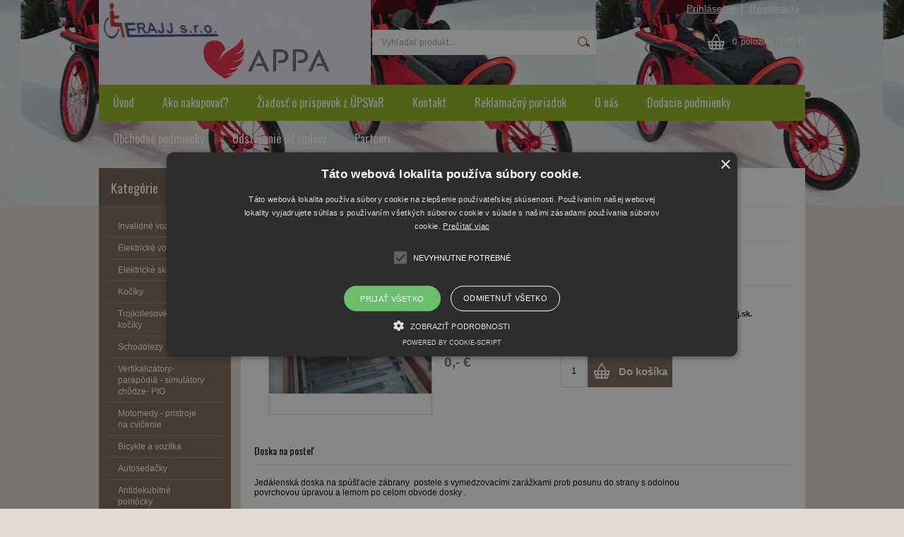

--- FILE ---
content_type: text/html; charset=UTF-8
request_url: https://www.eraj.sk/http-/www-eraj-sk/kategoria/postele-matrace-nabytok/doska-na-postel/
body_size: 8165
content:
<!DOCTYPE html PUBLIC "-//W3C//DTD XHTML 1.0 Transitional//EN" "http://www.w3.org/TR/xhtml1/DTD/xhtml1-transitional.dtd">
<html xmlns="http://www.w3.org/1999/xhtml" xml:lang="sk" lang="sk">
<head>
	<title>elektrická postel TAURUS , detská postel Junior, Bariatrická postel, doska na postel, nemocničný stolík</title>
	<meta http-equiv="Content-Type" content="text/html; charset=utf-8" />		<meta name="author" content="Servis zdravotných pomôcok a zariadení" />	<meta name="generator" content="Atomer.sk" />		<meta name="description" content="elektrická postel TAURUS , detská postel Junior, Bariatrická postel, doska na postel, nemocničný stolík" />	
	<meta name="keywords" lang="sk" content="" />            <meta name="robots" content="index, follow" /><meta property="og:site_name" content="Servis zdravotných pomôcok a zariadení" />
<meta property="og:title" content="elektrická postel TAURUS , detská postel Junior, Bariatrická postel, doska na postel, nemocničný stolík" />
<meta property="og:image" content="http://www.eraj.sk/user/12056/upload/stuff/resized/4061770_230-230-true.jpg" /><link rel="stylesheet" type="text/css" href="/user/12056/app-1176898908.css?v=1717061003" />
	<link rel="stylesheet" type="text/css" href="/layouts/default/css/own_design_css.php?v=1602496595" />
			   <link rel="stylesheet" type="text/css" href="/layouts/default/css/print_css.css" media="print" />	<script type="text/javascript">
		/* <![CDATA[ */
		var absolutCesta = '/';
		var vypredane = '34617';
		var skladom = '34618';
		var okno_vyska, okno_sirka;
		var imgCesta = 'user%2F12056%2Fupload%2Fstuff%2F';
		var nulova_cena_zobrazit_kupit = '1';
		var defaultnyVyrazVoVyhladavani = 'Vyhľadať produkt...';
		            var ZMEN_OBRAZOK_VARIANTU = true;
                            var ZOOMOVANIE_DETAIL = true;
        		/* ]]> */
	</script>
	<script type="text/javascript" src="/user/12056/app-26585597.js?v=1762338780"></script>
<script type="text/javascript">
	/* <![CDATA[ */
	var vyrobca_prelozeny = 'vyrobca';
	/* ]]> */
</script>	<script type="text/javascript" src="/layouts/default/javascript/js_hlasky.php?v=1421142972"></script>
<script type="text/javascript">
	/* <![CDATA[ */
	$(document).ready(function(){
		startCheckPhone('tbPhone');
		//startCheckPhone('tbDPhone');
		//startCheckPhone('tbFPhone');
	});
	// Ak nemam pole s cislom tak je kontrola v poriadku
	function startCheckPhone(id_element) {
		if (!id_element) return true;
		var obj = $(document).find('#'+id_element);
		if (obj.length == 0) return true;
		if (obj.val() == '') {
			obj.val('+421');
		}
		$(obj).attr('autocomplete','off');
		$(obj).keyup(function() {
			checkPhoneMessage(obj,checkPhoneNumber(obj.val()));
		});
		$(obj).change(function() {
			checkPhoneMessage(obj,checkPhoneNumber(obj.val()));
		});
		$(obj).keyup();
	}
	function checkPhoneNumber(number) {
		var regexp = /^\+[0-9]{12}$/;
		if (number && regexp.test(number)) {
			return true;
		}				
		return false;
	}
	function checkPhoneMessage(obj,check) {
		if (!obj || obj.length == 0) return;
		var parent = $(obj).closest("tr");
		var msg = $('.phoneCMsg');
		var txt = '<tr class="phoneCMsg" style="color:red;"><td></td><td >Číslo pre zaslanie SMS prosím napíšte v správnom formáte +4219XXYYYYYY</td></tr>';
		if (!check && msg.length == 0) {
			parent.before(txt);
		} else if (check && msg.length) {
			msg.remove();
		}						
	}
	/* ]]> */
</script>
<script type="text/javascript">
	AtomerApp.text = {
		buttonIntoCardLoader: 'Pridávam',
		buttonIntoCardDone: 'Ďakujeme',
		packetaDeliveryPlaceDefaultText: 'Prosím vyberte si <a href="#">miesto vydania tovaru</a>'
	};
</script>	<script type="text/javascript">
		$(function() {
			// potrebne premenne pre JS funkciu zmenVelkostObrazka()
			// aktualna sira a vyska okna pri nacitani stranky
			okno_sirka = $(window).width();
			okno_vyska = $(window).height();			
			try {
				// inicializacia lightBox-u
				//$('#img a, .galeria a.gal').lightBox();
				$('#img a').lightBox();
				$('#tabObrazkyStred a.gal').lightBox();
				//$('a.gal').lightBox();
				$('a[rel="lightbox"]').lightBox();

				$(".tabs").tabs();
			} catch( err ) { }
		});
	</script>	<link rel="shortcut icon" type="image/x-icon" href="/user/12056/upload/favicon.ico?1428389651" />
	<link rel="icon" type="image/ico" href="/user/12056/upload/favicon.ico?1428389651" /> <script type="text/javascript" charset="UTF-8" src="//cdn.cookie-script.com/s/1040635f5a6e28630152cea5da7686c2.js"></script>			<meta name="viewport" content="width=device-width, initial-scale=1">
			<link rel="stylesheet" type="text/css" href="/layouts/chromium/css/responsive.css?v=1669103551" media="all" /></head>
<body onload="helpInit();" class="" data-id-template="21" data-id-group="3">	<div id="fb-root"></div>
	<script type="text/javascript">
	/* <![CDATA[ */
		(function(d, s, id) {
		var js, fjs = d.getElementsByTagName(s)[0];
		if (d.getElementById(id)) {return;}
		js = d.createElement(s); js.id = id;
		js.src = "//connect.facebook.net/sk_SK/all.js#xfbml=1";
		fjs.parentNode.insertBefore(js, fjs);
	  }(document, 'script', 'facebook-jssdk'));
	/* ]]> */
	</script>
<!--[if lte IE 6]><script src="layouts/default/javascript/ie6.js"></script><script>window.onload=function(){e("layouts/default/javascript/ie6/")}</script><![endif]--><div id="helpbox"></div><div id="main">
	<div class="pomocna"></div>
	<div class="obal">
		<div class="hlavicka">
			<div class="hlavicka_prihlasenie">						<div class="odhlasovaci_formular">
							<div class="ucetLinky">
								<a href="/prihlasenie/" id="loginLink"  rel="nofollow">Prihlásenie</a>
								<a href="/registracia/" class="reg " rel="nofollow">Registrácia</a>
							</div>
						</div>				<div class="endfloat"></div>
			</div>
			<div class="hlavicka_vrch">
				<div class="logoKlik">
					<a href="/">							<img src="/user/12056/upload/logo.png?v=1718609246" alt="Servis zdravotných pomôcok a zariadení" />					</a>
				</div>					<div class="vyhladavanie">	<form action="/vyhladavanie/" method="get">
		<div id="vyhladavanie">			<input type="text" class="textbox" name="search" value="Vyhľadať produkt..." onfocus="if(this.value=='Vyhľadať produkt...')this.value=''" onblur="if(this.value=='')this.value='Vyhľadať produkt...'" />
			<input type="submit" class="button" onmouseover="buttonClass(this)" onmouseout="buttonClass(this)" value="" />
		</div>
	</form>					</div><div class="kosik novyKosik419">
	<a href="/nakupny-kosik/" rel="nofollow" title="vstúpiť do košíka">
        <span class="pocet">0</span><span class="poloziek">položiek</span>
        <span>(0,00 €)</span>
	</a>
</div>				<div class="endfloat"></div>
			</div>
			<div class="hlavicka_spodok">					<a class="btnHlavneMenu">
						<span></span>
						<span></span>
						<span></span>
					</a>
					<ul id="hlavneMenu">			
		<li class="first">
			<a  href="/uvod/">Úvod</a>		</li>			<li class="separator">&nbsp;</li>			
		<li >
			<a  href="/ako-nakupovat/">Ako nakupovať?</a>		</li>			<li class="separator">&nbsp;</li>			
		<li >
			<a  href="/ziadost-o-prispevok-z-upsvar/">Žiadosť o príspevok z ÚPSVaR</a>		</li>			<li class="separator">&nbsp;</li>			
		<li >
			<a  href="/kontakt/">Kontakt</a>		</li>			<li class="separator">&nbsp;</li>			
		<li >
			<a  href="/reklamacny-poriadok/">Reklamačný poriadok</a>		</li>			<li class="separator">&nbsp;</li>			
		<li >
			<a  href="/o-nas/">O nás</a>		</li>			<li class="separator">&nbsp;</li>			
		<li >
			<a  href="/dodacie-podmienky/">Dodacie podmienky</a>		</li>			<li class="separator">&nbsp;</li>			
		<li >
			<a  href="/obchodne-podmienky/">Obchodné podmienky</a>		</li>			<li class="separator">&nbsp;</li>			
		<li >
			<a  href="/odstupenie-od-zmluvy/">Odstúpenie od zmluvy</a>		</li>			<li class="separator">&nbsp;</li>			
		<li class="last">
			<a  href="/partneri/">Partneri</a>		</li>						<li class="endfloat"></li>
					</ul>
					<div class="endfloat"></div>				<div class="endfloat"></div>
			</div>
            <div class="hlavicka_pomocna">            </div>
		</div>
		<div class="stred">
			<div class="stred_vnutro">
				<div class="stred_obsah">
					<div class="lavaStrana">							<div class="box kategorie">
								<span class="nadpis">
									Kategórie									<span class="holder">
										<span>&nbsp;</span>
										<span>&nbsp;</span>
										<span>&nbsp;</span>
									</span>
								</span>
								<div class="nadpis_bottom"></div><ul class="kategorie0">	<li  class='cat_357438 first'><a href="/http-/www-eraj-sk/kategoria/invalidne-voziky/">
	<strong>Invalidné vozíky</strong></a></li>
<li  class='cat_357949'><a href="/http-/www-eraj-sk/kategoria/elektricke-voziky/">
	<strong>Elektrické vozíky</strong></a></li>
<li  class='cat_866533'><a href="/kategoria/elektricke-skutre/">
	<strong>Elektrické skútre</strong></a></li>
<li  class='cat_357950'><a href="/http-/www-eraj-sk/kategoria/kociky/">
	<strong>Kočíky</strong></a></li>
<li  class='cat_933895'><a href="/kategoria/trojkolesove-voziky-kociky/">
	<strong>Trojkolesové vozíky,  kočíky</strong></a></li>
<li  class='cat_358816'><a href="/http-/www-eraj-sk/kategoria/schodolezy/">
	<strong>Schodolezy</strong></a></li>
<li  class='cat_363857'><a href="/http-/www-eraj-sk/kategoria/parapodia/">
	<strong>Vertikalizátory- parapódiá  - simulátory chôdze- PIO</strong></a></li>
<li  class='cat_364909'><a href="/http-/www-eraj-sk/kategoria/motomedy-pristroje-na-cvicenie/">
	<strong>Motomedy - pristroje na cvičenie</strong></a></li>
<li  class='cat_363856'><a href="/http-/www-eraj-sk/kategoria/bicykle-a-vozitka/">
	<strong>Bicykle a vozítka</strong></a></li>
<li  class='cat_358817'><a href="/http-/www-eraj-sk/kategoria/autosedacky/">
	<strong>Autosedačky</strong></a></li>
<li  class='cat_363854'><a href="/http-/www-eraj-sk/kategoria/antidekubitne-pomocky/">
	<strong>Antidekubitné pomôcky</strong></a></li>
<li  class='cat_357951'><a href="/http-/www-eraj-sk/kategoria/choditka-chodulky-rolatory/">
	<strong>Chodítka, chodulky, rolátory</strong></a></li>
<li  class='cat_883660'><a href="/kategoria/bariatricke-pomocky-xxl/">
	<strong>Bariatrické pomôcky  XXL</strong></a></li>
<li  class='cat_361688'><a href="/http-/www-eraj-sk/kategoria/odsavacky/">
	<strong>Odsávačky a  nebulizátory</strong></a></li>
<li  class='cat_358818'><a href="/kategoria/body-map/">
	<strong>Body Map</strong></a></li>
<li  class='cat_1006087'><a href="/kategoria/anatomicke-sedacky-sitter-a-liner/">
	<strong>Anatomické sedačky SITTER a LINER</strong></a></li>
<li  class='cat_362617'><a href="/http-/www-eraj-sk/kategoria/stolicky-opierky-polohovacie-a-sedacie-zariadenia/">
	<strong>Stoličky,opierky, polohovacie a sedacie zariadenia</strong></a></li>
<li  class='cat_1107723 sub_sec rolled_up'><a href="/kategoria/stabilo-system/">
	<strong>Stabilo systém</strong>		<span class="rollHandler rollOutHandler packed"></span></a><ul class="kategorie1">	<li  class='cat_1117859 first'><a href="/kategoria/stabilo-system/podusky-na-rozne-pouzitie/">
	<strong>Podušky na rôzne použitie</strong></a></li>
<li  class='cat_1119386'><a href="/kategoria/stabilo-system/autosedacky/">
	<strong>Autosedačky</strong></a></li>
<li  class='cat_1119387'><a href="/kategoria/stabilo-system/prislusenstvo/">
	<strong>Príslušenstvo</strong></a></li>
<li  class='cat_1119388'><a href="/kategoria/stabilo-system/terapeuticke-vankuse/">
	<strong>Terapeutické vankúše</strong></a></li>
<li  class='cat_1119389 last'><a href="/kategoria/stabilo-system/do-vody/">
	<strong>Do vody</strong></a></li>
</ul>
</li>
<li  class='cat_358820 aktivna0'><a href="/http-/www-eraj-sk/kategoria/postele-matrace-nabytok/" class='aktivna'>
	<strong>Elektrické postele,matrace, nábytok</strong></a></li>
<li  class='cat_773192'><a href="/http-/www-eraj-sk/kategoria/kyslikovy-koncentrator/">
	<strong>Kyslíkový koncentrátor</strong></a></li>
<li  class='cat_1247228'><a href="/kategoria/rehabilitacne-stoly/">
	<strong>Rehabilitačné stoly</strong></a></li>
<li  class='cat_361694'><a href="/http-/www-eraj-sk/kategoria/hygienicke-potreby/">
	<strong>Toaletné - hygienické potreby</strong></a></li>
<li  class='cat_367590'><a href="/http-/www-eraj-sk/kategoria/zdvihacie-zariadenia/">
	<strong>Zdvíhacie zariadenia</strong></a></li>
<li  class='cat_412936'><a href="/http-/www-eraj-sk/kategoria/grmicidne-ziarice/">
	<strong>Prístroje na dezinfekciu - germicídne žiariče</strong></a></li>
<li  class='cat_361690'><a href="/http-/www-eraj-sk/kategoria/schodistove-sedacky-vytahy/">
	<strong>Schodišťové sedačky, výťahy</strong></a></li>
<li  class='cat_361692 sub_sec rolled_up'><a href="/http-/www-eraj-sk/kategoria/nahradne-diely-servis/">
	<strong>Náhradné diely</strong>		<span class="rollHandler rollOutHandler packed"></span></a><ul class="kategorie1">	<li  class='cat_1019962 first'><a href="/kategoria/nahradne-diely/duse-do-mechanickych-vozikov-a-kocikov/">
	<strong>Duše do mechanických vozíkov a kočíkov</strong></a></li>
<li  class='cat_970650'><a href="/kategoria/nahradne-diely/duse-do-elektrickych-vozikov-a-skutrov/">
	<strong>Duše do  elektrických vozíkov a skútrov</strong></a></li>
<li  class='cat_1019976'><a href="/kategoria/nahradne-diely/plaste-do-inv-vozikov-a-kocikov/">
	<strong>Plášte do inv. vozíkov a kočíkov</strong></a></li>
<li  class='cat_970648'><a href="/kategoria/nahradne-diely/plaste-do-elektrickych-vozikov-skutrov/">
	<strong>Plášte do elektrických vozíkov, skútrov</strong></a></li>
<li  class='cat_970654'><a href="/kategoria/nahradne-diely/plast-plny/">
	<strong>Plášť plný</strong></a></li>
<li  class='cat_970655'><a href="/kategoria/nahradne-diely/kolieska-s-fukacim-plastom/">
	<strong>Kolieska s fúkacím plášťom</strong></a></li>
<li  class='cat_970657'><a href="/kategoria/nahradne-diely/kolieska-s-plnym-plastom/">
	<strong>Kolieska s plným plášťom</strong></a></li>
<li  class='cat_1066590'><a href="/kategoria/nahradne-diely/kolieska-s-hlinikovym-diskom/">
	<strong>Kolieska s hliníkovým diskom</strong></a></li>
<li  class='cat_1140632'><a href="/kategoria/nahradne-diely/penou-plnene-plaste/">
	<strong>Penou plnené plášte</strong></a></li>
<li  class='cat_1247499'><a href="/kategoria/nahradne-diely/kolieska-na-toaletne-voziky/">
	<strong>Kolieska na toaletné vozíky</strong></a></li>
<li  class='cat_1246179'><a href="/kategoria/nahradne-diely/disk-kolesa/">
	<strong>Disk kolesa</strong></a></li>
<li  class='cat_970659'><a href="/kategoria/nahradne-diely/laktove-opierka/">
	<strong>Lakťové opierka</strong></a></li>
<li  class='cat_970660'><a href="/kategoria/nahradne-diely/brzdy/">
	<strong>Brzdy</strong></a></li>
<li  class='cat_970661'><a href="/kategoria/nahradne-diely/kryt-spici-20-22-24/">
	<strong>Kryt špicí, 20&quot;,22&quot;, 24&quot;</strong></a></li>
<li  class='cat_970663'><a href="/kategoria/nahradne-diely/doplnky-k-elektrickym-vozikom-a-skutrom/">
	<strong>Doplnky k elektrickým vozíkom a skútrom</strong></a></li>
<li  class='cat_1246131'><a href="/kategoria/nahradne-diely/opierka-hlavy/">
	<strong>Opierka hlavy</strong></a></li>
<li  class='cat_970884'><a href="/kategoria/nahradne-diely/chranice-obruci-inv-vozika/">
	<strong>Chrániče obručí inv. vozíka</strong></a></li>
<li  class='cat_970664'><a href="/kategoria/nahradne-diely/gumy-na-barle/">
	<strong>Gumy na barle</strong></a></li>
<li  class='cat_1064853'><a href="/kategoria/nahradne-diely/kolieska-s-bubnovou-brzdou/">
	<strong>Kolieska s bubnovou brzdou</strong></a></li>
<li  class='cat_1066589'><a href="/kategoria/nahradne-diely/kolesa/">
	<strong>Kolesá</strong></a></li>
<li  class='cat_1246148'><a href="/kategoria/nahradne-diely/rastomaty/">
	<strong>Rastomaty</strong></a></li>
<li  class='cat_1246165'><a href="/kategoria/nahradne-diely/trojuholnikove-uchyty-triangel/">
	<strong>Trojuholníkove úchyty - Triangel</strong></a></li>
<li  class='cat_1246189'><a href="/kategoria/nahradne-diely/rychloupinacie-osky/">
	<strong>Rýchloupínacie osky</strong></a></li>
<li  class='cat_1246178'><a href="/kategoria/nahradne-diely/obruce/">
	<strong>Obruče</strong></a></li>
<li  class='cat_1246180'><a href="/kategoria/nahradne-diely/kolieska-proti-prevrateniu/">
	<strong>Kolieska proti prevráteniu</strong></a></li>
<li  class='cat_970662'><a href="/kategoria/nahradne-diely/rozne/">
	<strong>Rôzne</strong></a></li>
<li  class='cat_1246708 last'><a href="/kategoria/nahradne-diely/bocne-peloty-opierky/">
	<strong>Bočné peloty - opierky</strong></a></li>
</ul>
</li>
<li  class='cat_363858'><a href="/http-/www-eraj-sk/kategoria/poziciavanie-pomocok/">
	<strong>Požičiavanie pomôcok</strong></a></li>
<li  class='cat_361687 last'><a href="/http-/www-eraj-sk/kategoria/bazar/">
	<strong>Bazár</strong></a></li>
</ul>
							</div><div class="box login">
	<span class="nadpis">Prihlásenie</span>
	<div class="nadpis_bottom"></div>
	<form class="prihlas" name="prihlas" action="/prihlasit/" method="post">
		<table>
			<tr class="tr_login">
				<td>
					<input type="text" class="textbox" name="tbAll4ShopLogin"
						   inputmode="email" autocapitalize="off"
                           placeholder="E-mail" maxlength="50" size="15"
						   value="" />
				</td>
			</tr>
			<tr class="tr_pass">
				<td>
					<input type="password" class="textbox pass" name="tbAll4ShopHeslo" maxlength="30" size="30" 
						   placeholder="heslo"
						   id="tbAll4ShopHeslo" value="" />
				</td>
			</tr>
			<tr class="tr_button">
				<td>
					<input type="submit" class="button" name="btnPrihlasit" onmouseout="buttonClass(this)" onmouseover="buttonClass(this)" value="Prihlásiť" />
				</td>
			</tr>
			<tr class="tr_empty"><td>&nbsp;</td></tr>
			<tr class="tr_forgot_pass">
				<td>
					<a id="btnHeslo"  href="/zabudol-som-heslo/" rel="nofollow">Zabudol som heslo</a>
				</td>
			</tr>
			<tr class="tr_reglink">
				<td>
					<a id="btnRegistracia"  href="/registracia/" rel="nofollow">Registrácia</a><br />
				</td>
			</tr>
		</table>
		<input type="submit" style="display: none;" />
		<input type="hidden" name="odkazujuca_linka" value="https://www.eraj.sk/http-/www-eraj-sk/kategoria/postele-matrace-nabytok/doska-na-postel/" />
	</form>
</div>		<div class="box box_novinky">
			<div class="novinky">						<span class="nadpis">Novinky</span>
						<div class="nadpis_bottom"></div>					<div class="novinka p_1 last">
						<a class="nazov" href="/novinky/skladaci-elektricky-vozik/">skladací elektrický vozík</a>
						<div class="text"><p></p>							<a class="viac" href="/novinky/skladaci-elektricky-vozik/">viac</a>
						</div>
						<div class="endfloat"></div>
					</div>			</div>
		</div>					</div>
					<div class="content">						<div class="content_obsah">		<h1 class="nadpis_tovar">Doska na posteľ</h1>		<div class="hierarchia">				<span>
					<a href="/">Úvod</a>				</span><img src="/layouts/chromium/img/img_hierarchia.png" alt="" />			<span><a href="/http-/www-eraj-sk/kategoria/postele-matrace-nabytok/">Elektrické postele,matrace, nábytok</a></span><img src="/layouts/chromium/img/img_hierarchia.png" alt="" /><strong>Doska na posteľ</strong>			<div class="endfloat"></div>
		</div>		<script type="application/ld+json">
		{
		    "@context": "http://schema.org",
            "@type": "BreadcrumbList",
            "itemListElement":[{"@type": "ListItem","position": 1,"item":{ "@id" : "/", "name" : "Úvod"}}, {"@type": "ListItem","position": 2,"item":{ "@id" : "/http-/www-eraj-sk/kategoria/postele-matrace-nabytok/", "name" : "Elektrické postele,matrace, nábytok"}}]
		}
        </script>
        <div class="produkt-nahlad">
	<div class="galeria">
		<div class="obrazokObal " data-id-product="6744663">				<a class="zoomgal" id="obrKlik6744663" href="/user/12056/upload/stuff/resized/4061770_800-800-true.jpg" title="Doska na posteľ"
                   rel="gallery_zoom6744663">				<span id="status_flag">				</span><img src="/user/12056/upload/stuff/resized/4061770_230-230-true.jpg" data-id-obrazok="4061770" alt="Doska na posteľ" />
				<span class="lupa">&nbsp;</span>
			</a>
		</div><a style="display:none" rel="{gallery: 'gallery_zoom6744663', smallimage: '', largeimage: ''}" id="fake_thumbail6744663" href="javascript:void(0);"></a>    </div>
	<div class="info">
		<div id="preloaderImage6744663" class="preloaderImage"><img src="/layouts/default/img/ajax-loader.gif" alt="" /></div>		<h2>Doska na posteľ</h2>			<div class="product_short_text"><p>Doska na posteľ vhodná na stravovanie alebo osobnú činnosť</p>
<p> </p>
<p><strong><span><span><strong>Ceny najdete v texte, alebo na požiadanie vám ich pošleme meilom -  erajj@eraj.sk. </strong></span></span></strong></p></div>		<table class="info_table">				<tr>
					<td>Výrobca:</td>
					<td><a href="/vyrobca/rb/">RB</a></td>
				</tr>				<tr class="catalog_id_row" id="catalog_id_row6744663" style="display: none;">
					<td>Kód:</td>
					<td><strong id="catalog_id6744663"></strong></td>
				</tr>
				<tr class="empty_row">
					<td>&nbsp;</td>
				</tr>					<tr id="dodaciaDobaRiadok6744663" style="display:none">
						<td>Dostupnosť:</td>
                        <td class="dostupnost dos">
							<strong id="dodaciaDoba6744663"  style="color:#000000;" >							</strong>
						</td>
					</tr>		</table>			<div class="cena" id="variant_price6744663">0,- €			</div>					<form action="/all4shop-akcie.php" method="get" class="frm_kupit"
						  id="frm_kupit6744663">
						<input class="textBoxCount" maxlength="4" name="plusPocet" type="text" value="1" title="Počet kusov" />
						<input type="hidden" name="odkazujuca_linka" value="/http-/www-eraj-sk/kategoria/postele-matrace-nabytok/doska-na-postel/" />
						<input type="hidden" name="vloz_do_kosika_pocet" value="true" />
						<input type="hidden" name="id_tovar_akcia" value="6744663" />
					</form>					<a						class="btnKosik" id="btnKosik6744663" rel="nofollow"
						href="/all4shop-akcie.php?vloz_do_kosika&amp;id_tovar_akcia=6744663"
						onclick="$('#frm_kupit6744663').submit();return false;"
						title="Vložiť do košíka" rel="nofollow">Do košíka</a>
							<div class="endfloat"></div>
        <div class="add-functions-wrap">            <div class="endfloat"></div>
        </div>            <div class="fb-like" data-layout="button" data-send="false" data-href="http://www.eraj.sk/http-/www-eraj-sk/kategoria/postele-matrace-nabytok/doska-na-postel/" data-width="260" data-action="recommend"></div>	</div>
	<div class="endfloat"></div><script type="application/ld+json">
{
  "@context": "http://schema.org/",
  "@type": "Product",
  "name": "Doska na posteľ",  "image": "/user/12056/upload/stuff/resized/4061770_230-230-true.jpg",  "description": "Doska na posteľ vhodná na stravovanie alebo osobnú činnosť
 
Ceny najdete v texte, alebo na požiadanie vám ich pošleme meilom -  erajj@eraj.sk. ",  "mpn": "6744663",
  "brand":{
    "@type": "Thing",
    "name": "RB"
  },  "offers":{
    "@type": "Offer",    "priceCurrency": "EUR",    "seller":{
      "@type": "Organization",
      "name": "Servis zdravotných pomôcok a zariadení"
    }  }
}
</script>
		<h3>Doska na posteľ</h3>		<div class="popis_tovaru"><p>Jedálenská doska na spúšťacie zábrany  postele s vymedzovacími zarážkami proti posunu do strany s odolnou</p>
<p>povrchovou úpravou a lemom po celom obvode dosky .</p></div>	<div class="ostatne">				<div class="endfloat"></div>	</div><script type="text/javascript">
	/* <![CDATA[ */
	$(document).ready(function(){
		$('#obrKlik, .zoomgal').jqzoom({
			zoomWidth: 400,
			zoomHeight: 400,
			xOffset: 20
		}); 
	});
	/* ]]> */
</script></div>						</div>
					</div>					<div class="endfloat"></div>
				</div>				<div class="paticka">
					<div class="left">	
						Copyright 2015 - 2026 © Servis zdravotných pomôcok a zariadení					</div>
					<div class="right"><div class="pata_dev">
	<a href="https://www.atomer.sk/" onclick="window.open(this.href); return false;">Tvorba internetových obchodov - Atomer.sk <img src="/layouts/default/img/new_window.gif" alt="" /></a>
</div>
					</div>
					<div class="endfloat"></div>
				</div>
			</div>
		</div>
		<div id="bottom"></div>
	</div>
		<div id="background_bottom">
		<div class="page_bottom"></div>
	</div>
</div><script src="https://www.google.com/recaptcha/api.js?render=explicit&onload=onLoadCallbackGrecaptcha"></script>		<script>
			// Ensure wrapper exists only once
			if (!document.getElementById('grecaptcha-wrapper')) {
				$('body').append($('<div id="grecaptcha-wrapper"></div>'));
			}
			var grecaptchaWindowResized = function() {
				var oneVisible = false;
				$('input[name=g-recaptcha-response]').each(function() {
					if ($(this).parent().is(":visible")) {
						oneVisible = true;
					}
				});
				if (oneVisible) {
					$('.grecaptcha-badge').css('visibility', 'visible');
				} else {
					$('.grecaptcha-badge').css('visibility', 'hidden');
				}
			};
			var grecaptchaTextMore = function(element) {
				$(element).closest('.g-recaptcha-text').addClass('visible');
            };
			var onLoadCallbackGrecaptcha = function(elementId) {
				try {
					if (typeof window._grecaptchaClientId === 'undefined') {
						var target = elementId || 'grecaptcha-wrapper';
						window._grecaptchaClientId = grecaptcha.render(target, {
							'sitekey':'6LcAhn4UAAAAALJduclSQ7lSq6hNMqFYj3IFJgJW',
							'badge': window.matchMedia("(max-width: 450px)").matches ? 'bottomleft' : 'bottomright',
							'size': 'invisible'
						});
					}
					grecaptcha.ready(function() {
						// Find all registered recaptcha inputs and execute per action
						var clientId = window._grecaptchaClientId;
						$('input[name=g-recaptcha-response][data-action]').each(function() {
							var $input = $(this);
							var action = $input.data('action');
							grecaptcha.execute(clientId, {action: action}).then(function(token) {
								$input.val(token);
							});
						});
						$(window).off('resize.grecaptcha').on('resize.grecaptcha', function() {
							//grecaptchaWindowResized();
						});
						//grecaptchaWindowResized();
					});
				} catch(e) {
					console.warn('reCAPTCHA init error', e);
				}
			};
		</script>
		<style>
			.grecaptcha-badge {
				visibility: hidden;
				z-index: 1;
				bottom: 115px !important;
			}
            .g-recaptcha-text {
                color: #7f8c8d;

            }
            .g-recaptcha-text .more {
                white-space: nowrap;
            }
            .g-recaptcha-text > div,
            .g-recaptcha-text.visible .more {
                display: none;
            }
            #registracia .g-recaptcha-text {
                padding-top: 6px;
                font-size: 12.5px;
            }
            #registracia .g-recaptcha-text.visible > div {
                display: inline;
            }
            #registracia_form .g-recaptcha-text {
                padding-top: 38px;
                font-size: 13px;
            }
            #registracia_form .g-recaptcha-text .more::before {
                content: "";
                display: block;
            }
            #registracia_form .g-recaptcha-text.visible > div {
                display: block;
                max-width: 360px;
                padding-top: 16px;
            }
			@media (max-width: 450px) {
				.grecaptcha-badge {
					bottom: 50px !important;
				}
			}
		</style>
		</body>
</html>

--- FILE ---
content_type: text/html; charset=utf-8
request_url: https://www.google.com/recaptcha/api2/anchor?ar=1&k=6LcAhn4UAAAAALJduclSQ7lSq6hNMqFYj3IFJgJW&co=aHR0cHM6Ly93d3cuZXJhai5zazo0NDM.&hl=en&v=PoyoqOPhxBO7pBk68S4YbpHZ&size=invisible&badge=bottomright&anchor-ms=20000&execute-ms=30000&cb=wiqvlas459xl
body_size: 48798
content:
<!DOCTYPE HTML><html dir="ltr" lang="en"><head><meta http-equiv="Content-Type" content="text/html; charset=UTF-8">
<meta http-equiv="X-UA-Compatible" content="IE=edge">
<title>reCAPTCHA</title>
<style type="text/css">
/* cyrillic-ext */
@font-face {
  font-family: 'Roboto';
  font-style: normal;
  font-weight: 400;
  font-stretch: 100%;
  src: url(//fonts.gstatic.com/s/roboto/v48/KFO7CnqEu92Fr1ME7kSn66aGLdTylUAMa3GUBHMdazTgWw.woff2) format('woff2');
  unicode-range: U+0460-052F, U+1C80-1C8A, U+20B4, U+2DE0-2DFF, U+A640-A69F, U+FE2E-FE2F;
}
/* cyrillic */
@font-face {
  font-family: 'Roboto';
  font-style: normal;
  font-weight: 400;
  font-stretch: 100%;
  src: url(//fonts.gstatic.com/s/roboto/v48/KFO7CnqEu92Fr1ME7kSn66aGLdTylUAMa3iUBHMdazTgWw.woff2) format('woff2');
  unicode-range: U+0301, U+0400-045F, U+0490-0491, U+04B0-04B1, U+2116;
}
/* greek-ext */
@font-face {
  font-family: 'Roboto';
  font-style: normal;
  font-weight: 400;
  font-stretch: 100%;
  src: url(//fonts.gstatic.com/s/roboto/v48/KFO7CnqEu92Fr1ME7kSn66aGLdTylUAMa3CUBHMdazTgWw.woff2) format('woff2');
  unicode-range: U+1F00-1FFF;
}
/* greek */
@font-face {
  font-family: 'Roboto';
  font-style: normal;
  font-weight: 400;
  font-stretch: 100%;
  src: url(//fonts.gstatic.com/s/roboto/v48/KFO7CnqEu92Fr1ME7kSn66aGLdTylUAMa3-UBHMdazTgWw.woff2) format('woff2');
  unicode-range: U+0370-0377, U+037A-037F, U+0384-038A, U+038C, U+038E-03A1, U+03A3-03FF;
}
/* math */
@font-face {
  font-family: 'Roboto';
  font-style: normal;
  font-weight: 400;
  font-stretch: 100%;
  src: url(//fonts.gstatic.com/s/roboto/v48/KFO7CnqEu92Fr1ME7kSn66aGLdTylUAMawCUBHMdazTgWw.woff2) format('woff2');
  unicode-range: U+0302-0303, U+0305, U+0307-0308, U+0310, U+0312, U+0315, U+031A, U+0326-0327, U+032C, U+032F-0330, U+0332-0333, U+0338, U+033A, U+0346, U+034D, U+0391-03A1, U+03A3-03A9, U+03B1-03C9, U+03D1, U+03D5-03D6, U+03F0-03F1, U+03F4-03F5, U+2016-2017, U+2034-2038, U+203C, U+2040, U+2043, U+2047, U+2050, U+2057, U+205F, U+2070-2071, U+2074-208E, U+2090-209C, U+20D0-20DC, U+20E1, U+20E5-20EF, U+2100-2112, U+2114-2115, U+2117-2121, U+2123-214F, U+2190, U+2192, U+2194-21AE, U+21B0-21E5, U+21F1-21F2, U+21F4-2211, U+2213-2214, U+2216-22FF, U+2308-230B, U+2310, U+2319, U+231C-2321, U+2336-237A, U+237C, U+2395, U+239B-23B7, U+23D0, U+23DC-23E1, U+2474-2475, U+25AF, U+25B3, U+25B7, U+25BD, U+25C1, U+25CA, U+25CC, U+25FB, U+266D-266F, U+27C0-27FF, U+2900-2AFF, U+2B0E-2B11, U+2B30-2B4C, U+2BFE, U+3030, U+FF5B, U+FF5D, U+1D400-1D7FF, U+1EE00-1EEFF;
}
/* symbols */
@font-face {
  font-family: 'Roboto';
  font-style: normal;
  font-weight: 400;
  font-stretch: 100%;
  src: url(//fonts.gstatic.com/s/roboto/v48/KFO7CnqEu92Fr1ME7kSn66aGLdTylUAMaxKUBHMdazTgWw.woff2) format('woff2');
  unicode-range: U+0001-000C, U+000E-001F, U+007F-009F, U+20DD-20E0, U+20E2-20E4, U+2150-218F, U+2190, U+2192, U+2194-2199, U+21AF, U+21E6-21F0, U+21F3, U+2218-2219, U+2299, U+22C4-22C6, U+2300-243F, U+2440-244A, U+2460-24FF, U+25A0-27BF, U+2800-28FF, U+2921-2922, U+2981, U+29BF, U+29EB, U+2B00-2BFF, U+4DC0-4DFF, U+FFF9-FFFB, U+10140-1018E, U+10190-1019C, U+101A0, U+101D0-101FD, U+102E0-102FB, U+10E60-10E7E, U+1D2C0-1D2D3, U+1D2E0-1D37F, U+1F000-1F0FF, U+1F100-1F1AD, U+1F1E6-1F1FF, U+1F30D-1F30F, U+1F315, U+1F31C, U+1F31E, U+1F320-1F32C, U+1F336, U+1F378, U+1F37D, U+1F382, U+1F393-1F39F, U+1F3A7-1F3A8, U+1F3AC-1F3AF, U+1F3C2, U+1F3C4-1F3C6, U+1F3CA-1F3CE, U+1F3D4-1F3E0, U+1F3ED, U+1F3F1-1F3F3, U+1F3F5-1F3F7, U+1F408, U+1F415, U+1F41F, U+1F426, U+1F43F, U+1F441-1F442, U+1F444, U+1F446-1F449, U+1F44C-1F44E, U+1F453, U+1F46A, U+1F47D, U+1F4A3, U+1F4B0, U+1F4B3, U+1F4B9, U+1F4BB, U+1F4BF, U+1F4C8-1F4CB, U+1F4D6, U+1F4DA, U+1F4DF, U+1F4E3-1F4E6, U+1F4EA-1F4ED, U+1F4F7, U+1F4F9-1F4FB, U+1F4FD-1F4FE, U+1F503, U+1F507-1F50B, U+1F50D, U+1F512-1F513, U+1F53E-1F54A, U+1F54F-1F5FA, U+1F610, U+1F650-1F67F, U+1F687, U+1F68D, U+1F691, U+1F694, U+1F698, U+1F6AD, U+1F6B2, U+1F6B9-1F6BA, U+1F6BC, U+1F6C6-1F6CF, U+1F6D3-1F6D7, U+1F6E0-1F6EA, U+1F6F0-1F6F3, U+1F6F7-1F6FC, U+1F700-1F7FF, U+1F800-1F80B, U+1F810-1F847, U+1F850-1F859, U+1F860-1F887, U+1F890-1F8AD, U+1F8B0-1F8BB, U+1F8C0-1F8C1, U+1F900-1F90B, U+1F93B, U+1F946, U+1F984, U+1F996, U+1F9E9, U+1FA00-1FA6F, U+1FA70-1FA7C, U+1FA80-1FA89, U+1FA8F-1FAC6, U+1FACE-1FADC, U+1FADF-1FAE9, U+1FAF0-1FAF8, U+1FB00-1FBFF;
}
/* vietnamese */
@font-face {
  font-family: 'Roboto';
  font-style: normal;
  font-weight: 400;
  font-stretch: 100%;
  src: url(//fonts.gstatic.com/s/roboto/v48/KFO7CnqEu92Fr1ME7kSn66aGLdTylUAMa3OUBHMdazTgWw.woff2) format('woff2');
  unicode-range: U+0102-0103, U+0110-0111, U+0128-0129, U+0168-0169, U+01A0-01A1, U+01AF-01B0, U+0300-0301, U+0303-0304, U+0308-0309, U+0323, U+0329, U+1EA0-1EF9, U+20AB;
}
/* latin-ext */
@font-face {
  font-family: 'Roboto';
  font-style: normal;
  font-weight: 400;
  font-stretch: 100%;
  src: url(//fonts.gstatic.com/s/roboto/v48/KFO7CnqEu92Fr1ME7kSn66aGLdTylUAMa3KUBHMdazTgWw.woff2) format('woff2');
  unicode-range: U+0100-02BA, U+02BD-02C5, U+02C7-02CC, U+02CE-02D7, U+02DD-02FF, U+0304, U+0308, U+0329, U+1D00-1DBF, U+1E00-1E9F, U+1EF2-1EFF, U+2020, U+20A0-20AB, U+20AD-20C0, U+2113, U+2C60-2C7F, U+A720-A7FF;
}
/* latin */
@font-face {
  font-family: 'Roboto';
  font-style: normal;
  font-weight: 400;
  font-stretch: 100%;
  src: url(//fonts.gstatic.com/s/roboto/v48/KFO7CnqEu92Fr1ME7kSn66aGLdTylUAMa3yUBHMdazQ.woff2) format('woff2');
  unicode-range: U+0000-00FF, U+0131, U+0152-0153, U+02BB-02BC, U+02C6, U+02DA, U+02DC, U+0304, U+0308, U+0329, U+2000-206F, U+20AC, U+2122, U+2191, U+2193, U+2212, U+2215, U+FEFF, U+FFFD;
}
/* cyrillic-ext */
@font-face {
  font-family: 'Roboto';
  font-style: normal;
  font-weight: 500;
  font-stretch: 100%;
  src: url(//fonts.gstatic.com/s/roboto/v48/KFO7CnqEu92Fr1ME7kSn66aGLdTylUAMa3GUBHMdazTgWw.woff2) format('woff2');
  unicode-range: U+0460-052F, U+1C80-1C8A, U+20B4, U+2DE0-2DFF, U+A640-A69F, U+FE2E-FE2F;
}
/* cyrillic */
@font-face {
  font-family: 'Roboto';
  font-style: normal;
  font-weight: 500;
  font-stretch: 100%;
  src: url(//fonts.gstatic.com/s/roboto/v48/KFO7CnqEu92Fr1ME7kSn66aGLdTylUAMa3iUBHMdazTgWw.woff2) format('woff2');
  unicode-range: U+0301, U+0400-045F, U+0490-0491, U+04B0-04B1, U+2116;
}
/* greek-ext */
@font-face {
  font-family: 'Roboto';
  font-style: normal;
  font-weight: 500;
  font-stretch: 100%;
  src: url(//fonts.gstatic.com/s/roboto/v48/KFO7CnqEu92Fr1ME7kSn66aGLdTylUAMa3CUBHMdazTgWw.woff2) format('woff2');
  unicode-range: U+1F00-1FFF;
}
/* greek */
@font-face {
  font-family: 'Roboto';
  font-style: normal;
  font-weight: 500;
  font-stretch: 100%;
  src: url(//fonts.gstatic.com/s/roboto/v48/KFO7CnqEu92Fr1ME7kSn66aGLdTylUAMa3-UBHMdazTgWw.woff2) format('woff2');
  unicode-range: U+0370-0377, U+037A-037F, U+0384-038A, U+038C, U+038E-03A1, U+03A3-03FF;
}
/* math */
@font-face {
  font-family: 'Roboto';
  font-style: normal;
  font-weight: 500;
  font-stretch: 100%;
  src: url(//fonts.gstatic.com/s/roboto/v48/KFO7CnqEu92Fr1ME7kSn66aGLdTylUAMawCUBHMdazTgWw.woff2) format('woff2');
  unicode-range: U+0302-0303, U+0305, U+0307-0308, U+0310, U+0312, U+0315, U+031A, U+0326-0327, U+032C, U+032F-0330, U+0332-0333, U+0338, U+033A, U+0346, U+034D, U+0391-03A1, U+03A3-03A9, U+03B1-03C9, U+03D1, U+03D5-03D6, U+03F0-03F1, U+03F4-03F5, U+2016-2017, U+2034-2038, U+203C, U+2040, U+2043, U+2047, U+2050, U+2057, U+205F, U+2070-2071, U+2074-208E, U+2090-209C, U+20D0-20DC, U+20E1, U+20E5-20EF, U+2100-2112, U+2114-2115, U+2117-2121, U+2123-214F, U+2190, U+2192, U+2194-21AE, U+21B0-21E5, U+21F1-21F2, U+21F4-2211, U+2213-2214, U+2216-22FF, U+2308-230B, U+2310, U+2319, U+231C-2321, U+2336-237A, U+237C, U+2395, U+239B-23B7, U+23D0, U+23DC-23E1, U+2474-2475, U+25AF, U+25B3, U+25B7, U+25BD, U+25C1, U+25CA, U+25CC, U+25FB, U+266D-266F, U+27C0-27FF, U+2900-2AFF, U+2B0E-2B11, U+2B30-2B4C, U+2BFE, U+3030, U+FF5B, U+FF5D, U+1D400-1D7FF, U+1EE00-1EEFF;
}
/* symbols */
@font-face {
  font-family: 'Roboto';
  font-style: normal;
  font-weight: 500;
  font-stretch: 100%;
  src: url(//fonts.gstatic.com/s/roboto/v48/KFO7CnqEu92Fr1ME7kSn66aGLdTylUAMaxKUBHMdazTgWw.woff2) format('woff2');
  unicode-range: U+0001-000C, U+000E-001F, U+007F-009F, U+20DD-20E0, U+20E2-20E4, U+2150-218F, U+2190, U+2192, U+2194-2199, U+21AF, U+21E6-21F0, U+21F3, U+2218-2219, U+2299, U+22C4-22C6, U+2300-243F, U+2440-244A, U+2460-24FF, U+25A0-27BF, U+2800-28FF, U+2921-2922, U+2981, U+29BF, U+29EB, U+2B00-2BFF, U+4DC0-4DFF, U+FFF9-FFFB, U+10140-1018E, U+10190-1019C, U+101A0, U+101D0-101FD, U+102E0-102FB, U+10E60-10E7E, U+1D2C0-1D2D3, U+1D2E0-1D37F, U+1F000-1F0FF, U+1F100-1F1AD, U+1F1E6-1F1FF, U+1F30D-1F30F, U+1F315, U+1F31C, U+1F31E, U+1F320-1F32C, U+1F336, U+1F378, U+1F37D, U+1F382, U+1F393-1F39F, U+1F3A7-1F3A8, U+1F3AC-1F3AF, U+1F3C2, U+1F3C4-1F3C6, U+1F3CA-1F3CE, U+1F3D4-1F3E0, U+1F3ED, U+1F3F1-1F3F3, U+1F3F5-1F3F7, U+1F408, U+1F415, U+1F41F, U+1F426, U+1F43F, U+1F441-1F442, U+1F444, U+1F446-1F449, U+1F44C-1F44E, U+1F453, U+1F46A, U+1F47D, U+1F4A3, U+1F4B0, U+1F4B3, U+1F4B9, U+1F4BB, U+1F4BF, U+1F4C8-1F4CB, U+1F4D6, U+1F4DA, U+1F4DF, U+1F4E3-1F4E6, U+1F4EA-1F4ED, U+1F4F7, U+1F4F9-1F4FB, U+1F4FD-1F4FE, U+1F503, U+1F507-1F50B, U+1F50D, U+1F512-1F513, U+1F53E-1F54A, U+1F54F-1F5FA, U+1F610, U+1F650-1F67F, U+1F687, U+1F68D, U+1F691, U+1F694, U+1F698, U+1F6AD, U+1F6B2, U+1F6B9-1F6BA, U+1F6BC, U+1F6C6-1F6CF, U+1F6D3-1F6D7, U+1F6E0-1F6EA, U+1F6F0-1F6F3, U+1F6F7-1F6FC, U+1F700-1F7FF, U+1F800-1F80B, U+1F810-1F847, U+1F850-1F859, U+1F860-1F887, U+1F890-1F8AD, U+1F8B0-1F8BB, U+1F8C0-1F8C1, U+1F900-1F90B, U+1F93B, U+1F946, U+1F984, U+1F996, U+1F9E9, U+1FA00-1FA6F, U+1FA70-1FA7C, U+1FA80-1FA89, U+1FA8F-1FAC6, U+1FACE-1FADC, U+1FADF-1FAE9, U+1FAF0-1FAF8, U+1FB00-1FBFF;
}
/* vietnamese */
@font-face {
  font-family: 'Roboto';
  font-style: normal;
  font-weight: 500;
  font-stretch: 100%;
  src: url(//fonts.gstatic.com/s/roboto/v48/KFO7CnqEu92Fr1ME7kSn66aGLdTylUAMa3OUBHMdazTgWw.woff2) format('woff2');
  unicode-range: U+0102-0103, U+0110-0111, U+0128-0129, U+0168-0169, U+01A0-01A1, U+01AF-01B0, U+0300-0301, U+0303-0304, U+0308-0309, U+0323, U+0329, U+1EA0-1EF9, U+20AB;
}
/* latin-ext */
@font-face {
  font-family: 'Roboto';
  font-style: normal;
  font-weight: 500;
  font-stretch: 100%;
  src: url(//fonts.gstatic.com/s/roboto/v48/KFO7CnqEu92Fr1ME7kSn66aGLdTylUAMa3KUBHMdazTgWw.woff2) format('woff2');
  unicode-range: U+0100-02BA, U+02BD-02C5, U+02C7-02CC, U+02CE-02D7, U+02DD-02FF, U+0304, U+0308, U+0329, U+1D00-1DBF, U+1E00-1E9F, U+1EF2-1EFF, U+2020, U+20A0-20AB, U+20AD-20C0, U+2113, U+2C60-2C7F, U+A720-A7FF;
}
/* latin */
@font-face {
  font-family: 'Roboto';
  font-style: normal;
  font-weight: 500;
  font-stretch: 100%;
  src: url(//fonts.gstatic.com/s/roboto/v48/KFO7CnqEu92Fr1ME7kSn66aGLdTylUAMa3yUBHMdazQ.woff2) format('woff2');
  unicode-range: U+0000-00FF, U+0131, U+0152-0153, U+02BB-02BC, U+02C6, U+02DA, U+02DC, U+0304, U+0308, U+0329, U+2000-206F, U+20AC, U+2122, U+2191, U+2193, U+2212, U+2215, U+FEFF, U+FFFD;
}
/* cyrillic-ext */
@font-face {
  font-family: 'Roboto';
  font-style: normal;
  font-weight: 900;
  font-stretch: 100%;
  src: url(//fonts.gstatic.com/s/roboto/v48/KFO7CnqEu92Fr1ME7kSn66aGLdTylUAMa3GUBHMdazTgWw.woff2) format('woff2');
  unicode-range: U+0460-052F, U+1C80-1C8A, U+20B4, U+2DE0-2DFF, U+A640-A69F, U+FE2E-FE2F;
}
/* cyrillic */
@font-face {
  font-family: 'Roboto';
  font-style: normal;
  font-weight: 900;
  font-stretch: 100%;
  src: url(//fonts.gstatic.com/s/roboto/v48/KFO7CnqEu92Fr1ME7kSn66aGLdTylUAMa3iUBHMdazTgWw.woff2) format('woff2');
  unicode-range: U+0301, U+0400-045F, U+0490-0491, U+04B0-04B1, U+2116;
}
/* greek-ext */
@font-face {
  font-family: 'Roboto';
  font-style: normal;
  font-weight: 900;
  font-stretch: 100%;
  src: url(//fonts.gstatic.com/s/roboto/v48/KFO7CnqEu92Fr1ME7kSn66aGLdTylUAMa3CUBHMdazTgWw.woff2) format('woff2');
  unicode-range: U+1F00-1FFF;
}
/* greek */
@font-face {
  font-family: 'Roboto';
  font-style: normal;
  font-weight: 900;
  font-stretch: 100%;
  src: url(//fonts.gstatic.com/s/roboto/v48/KFO7CnqEu92Fr1ME7kSn66aGLdTylUAMa3-UBHMdazTgWw.woff2) format('woff2');
  unicode-range: U+0370-0377, U+037A-037F, U+0384-038A, U+038C, U+038E-03A1, U+03A3-03FF;
}
/* math */
@font-face {
  font-family: 'Roboto';
  font-style: normal;
  font-weight: 900;
  font-stretch: 100%;
  src: url(//fonts.gstatic.com/s/roboto/v48/KFO7CnqEu92Fr1ME7kSn66aGLdTylUAMawCUBHMdazTgWw.woff2) format('woff2');
  unicode-range: U+0302-0303, U+0305, U+0307-0308, U+0310, U+0312, U+0315, U+031A, U+0326-0327, U+032C, U+032F-0330, U+0332-0333, U+0338, U+033A, U+0346, U+034D, U+0391-03A1, U+03A3-03A9, U+03B1-03C9, U+03D1, U+03D5-03D6, U+03F0-03F1, U+03F4-03F5, U+2016-2017, U+2034-2038, U+203C, U+2040, U+2043, U+2047, U+2050, U+2057, U+205F, U+2070-2071, U+2074-208E, U+2090-209C, U+20D0-20DC, U+20E1, U+20E5-20EF, U+2100-2112, U+2114-2115, U+2117-2121, U+2123-214F, U+2190, U+2192, U+2194-21AE, U+21B0-21E5, U+21F1-21F2, U+21F4-2211, U+2213-2214, U+2216-22FF, U+2308-230B, U+2310, U+2319, U+231C-2321, U+2336-237A, U+237C, U+2395, U+239B-23B7, U+23D0, U+23DC-23E1, U+2474-2475, U+25AF, U+25B3, U+25B7, U+25BD, U+25C1, U+25CA, U+25CC, U+25FB, U+266D-266F, U+27C0-27FF, U+2900-2AFF, U+2B0E-2B11, U+2B30-2B4C, U+2BFE, U+3030, U+FF5B, U+FF5D, U+1D400-1D7FF, U+1EE00-1EEFF;
}
/* symbols */
@font-face {
  font-family: 'Roboto';
  font-style: normal;
  font-weight: 900;
  font-stretch: 100%;
  src: url(//fonts.gstatic.com/s/roboto/v48/KFO7CnqEu92Fr1ME7kSn66aGLdTylUAMaxKUBHMdazTgWw.woff2) format('woff2');
  unicode-range: U+0001-000C, U+000E-001F, U+007F-009F, U+20DD-20E0, U+20E2-20E4, U+2150-218F, U+2190, U+2192, U+2194-2199, U+21AF, U+21E6-21F0, U+21F3, U+2218-2219, U+2299, U+22C4-22C6, U+2300-243F, U+2440-244A, U+2460-24FF, U+25A0-27BF, U+2800-28FF, U+2921-2922, U+2981, U+29BF, U+29EB, U+2B00-2BFF, U+4DC0-4DFF, U+FFF9-FFFB, U+10140-1018E, U+10190-1019C, U+101A0, U+101D0-101FD, U+102E0-102FB, U+10E60-10E7E, U+1D2C0-1D2D3, U+1D2E0-1D37F, U+1F000-1F0FF, U+1F100-1F1AD, U+1F1E6-1F1FF, U+1F30D-1F30F, U+1F315, U+1F31C, U+1F31E, U+1F320-1F32C, U+1F336, U+1F378, U+1F37D, U+1F382, U+1F393-1F39F, U+1F3A7-1F3A8, U+1F3AC-1F3AF, U+1F3C2, U+1F3C4-1F3C6, U+1F3CA-1F3CE, U+1F3D4-1F3E0, U+1F3ED, U+1F3F1-1F3F3, U+1F3F5-1F3F7, U+1F408, U+1F415, U+1F41F, U+1F426, U+1F43F, U+1F441-1F442, U+1F444, U+1F446-1F449, U+1F44C-1F44E, U+1F453, U+1F46A, U+1F47D, U+1F4A3, U+1F4B0, U+1F4B3, U+1F4B9, U+1F4BB, U+1F4BF, U+1F4C8-1F4CB, U+1F4D6, U+1F4DA, U+1F4DF, U+1F4E3-1F4E6, U+1F4EA-1F4ED, U+1F4F7, U+1F4F9-1F4FB, U+1F4FD-1F4FE, U+1F503, U+1F507-1F50B, U+1F50D, U+1F512-1F513, U+1F53E-1F54A, U+1F54F-1F5FA, U+1F610, U+1F650-1F67F, U+1F687, U+1F68D, U+1F691, U+1F694, U+1F698, U+1F6AD, U+1F6B2, U+1F6B9-1F6BA, U+1F6BC, U+1F6C6-1F6CF, U+1F6D3-1F6D7, U+1F6E0-1F6EA, U+1F6F0-1F6F3, U+1F6F7-1F6FC, U+1F700-1F7FF, U+1F800-1F80B, U+1F810-1F847, U+1F850-1F859, U+1F860-1F887, U+1F890-1F8AD, U+1F8B0-1F8BB, U+1F8C0-1F8C1, U+1F900-1F90B, U+1F93B, U+1F946, U+1F984, U+1F996, U+1F9E9, U+1FA00-1FA6F, U+1FA70-1FA7C, U+1FA80-1FA89, U+1FA8F-1FAC6, U+1FACE-1FADC, U+1FADF-1FAE9, U+1FAF0-1FAF8, U+1FB00-1FBFF;
}
/* vietnamese */
@font-face {
  font-family: 'Roboto';
  font-style: normal;
  font-weight: 900;
  font-stretch: 100%;
  src: url(//fonts.gstatic.com/s/roboto/v48/KFO7CnqEu92Fr1ME7kSn66aGLdTylUAMa3OUBHMdazTgWw.woff2) format('woff2');
  unicode-range: U+0102-0103, U+0110-0111, U+0128-0129, U+0168-0169, U+01A0-01A1, U+01AF-01B0, U+0300-0301, U+0303-0304, U+0308-0309, U+0323, U+0329, U+1EA0-1EF9, U+20AB;
}
/* latin-ext */
@font-face {
  font-family: 'Roboto';
  font-style: normal;
  font-weight: 900;
  font-stretch: 100%;
  src: url(//fonts.gstatic.com/s/roboto/v48/KFO7CnqEu92Fr1ME7kSn66aGLdTylUAMa3KUBHMdazTgWw.woff2) format('woff2');
  unicode-range: U+0100-02BA, U+02BD-02C5, U+02C7-02CC, U+02CE-02D7, U+02DD-02FF, U+0304, U+0308, U+0329, U+1D00-1DBF, U+1E00-1E9F, U+1EF2-1EFF, U+2020, U+20A0-20AB, U+20AD-20C0, U+2113, U+2C60-2C7F, U+A720-A7FF;
}
/* latin */
@font-face {
  font-family: 'Roboto';
  font-style: normal;
  font-weight: 900;
  font-stretch: 100%;
  src: url(//fonts.gstatic.com/s/roboto/v48/KFO7CnqEu92Fr1ME7kSn66aGLdTylUAMa3yUBHMdazQ.woff2) format('woff2');
  unicode-range: U+0000-00FF, U+0131, U+0152-0153, U+02BB-02BC, U+02C6, U+02DA, U+02DC, U+0304, U+0308, U+0329, U+2000-206F, U+20AC, U+2122, U+2191, U+2193, U+2212, U+2215, U+FEFF, U+FFFD;
}

</style>
<link rel="stylesheet" type="text/css" href="https://www.gstatic.com/recaptcha/releases/PoyoqOPhxBO7pBk68S4YbpHZ/styles__ltr.css">
<script nonce="C5hbVI8EZwyfmyGl7PMi0g" type="text/javascript">window['__recaptcha_api'] = 'https://www.google.com/recaptcha/api2/';</script>
<script type="text/javascript" src="https://www.gstatic.com/recaptcha/releases/PoyoqOPhxBO7pBk68S4YbpHZ/recaptcha__en.js" nonce="C5hbVI8EZwyfmyGl7PMi0g">
      
    </script></head>
<body><div id="rc-anchor-alert" class="rc-anchor-alert"></div>
<input type="hidden" id="recaptcha-token" value="[base64]">
<script type="text/javascript" nonce="C5hbVI8EZwyfmyGl7PMi0g">
      recaptcha.anchor.Main.init("[\x22ainput\x22,[\x22bgdata\x22,\x22\x22,\[base64]/[base64]/MjU1Ong/[base64]/[base64]/[base64]/[base64]/[base64]/[base64]/[base64]/[base64]/[base64]/[base64]/[base64]/[base64]/[base64]/[base64]/[base64]\\u003d\x22,\[base64]\\u003d\x22,\x22E8K0Z8Kjw4MRbcOmw6fDgcOCw7xxVMKqw4XDoix4TMKNwr7Cil7CqcK0SXNrecOBIsK1w79rCsKCwr4zUXAWw6sjwoofw5/ChT/DssKHOEocwpUTw4EBwpgRw51xJsKkb8KgVcORwqkKw4o3wrrDqn96wrxlw6nCuBjCkiYLbRV+w4tJIMKVwrDCnMOOwo7DrsKKw5EnwoxVw7Zuw4E1w7bCkFTCp8KuNsK+RGd/e8KQwqJ/T8OdPBpWX8OmcQvCrSgUwq9uTsK9JFrChTfCosKENcO/w6/DiVLDqiHDrQNnOsO8w4jCnUliVkPCkMKnHMK7w68kw7thw7HClMKeDnQmHXl6DcKyRsOSLMOSV8OycRl/AjdQwpkLBMKEfcKHT8OEwovDl8Onw780wqvChRYiw4gTw6HCjcKKQ8KZDE8wwpbCpRQma1FMQBwgw4tMesO3w4HDqSnDhFnCn3s4IcOhD8KRw6nDosK3Rh7DgMK+QnXDu8OBBMOHMyAvN8O3wrTDssK9woXCoGDDv8O1E8KXw6rDjsKdf8KMFMKCw7VeLVcGw4DCqU/Cu8OLeFjDjVrChWAtw4rDlRlRLsKJwrjCs2nCgTp7w48owpfCl0XCnDbDlVbDiMK6FsO9w4B1bsOwCGzDpMOSw77DmGgGMcOkwprDq0nCkG1OAsKzcnrDp8KXbA7CjQjDmMKwKcOewrRxISPCqzTCmB5bw4TDo1vDiMOuwpQkDz5TbhxIJDoTPMOCw685cU/Do8OVw5vDtMOnw7LDmGjDssKfw6HDjsOkw60CWl3Dp2cMw4vDj8OYM8OIw6TDohnCvHkVw7sPwoZkZsOjwpfCk8OHWythASzDnThywp3DosKow7VQd3fDhHQ8w5JPVcO/wpTCpm8Aw6tUW8OSwpw1woo0WQVPwpYdHiMfAxPCoMO1w5ATw6/CjlRALMK6acKnwqlVDifCqSYMw50RBcOnwoBXBE/DgMOlwoEub1orwrvCpmwpB0EHwqBqWMKNS8OcD3xFSMOENzzDjFPCsSckOjRFW8O9w5bCtUdnw6Y4Cng6wr13QXvCvAXCocOOdFF5aMOQDcOhwrkiwqbCn8K+ZGBaw4LCnFxWwqkdKMOQZgwwUBg6UcKRw7/DhcO3wojClMO6w4d+wrBCRD3DqsKDZXfCgS5PwoFfbcKNwovCq8Kbw5LDhcOyw5AiwqU7w6nDiMKWA8K8wpbDi1J6RF3CqsOew4RXw5cmwpohwqHCqDEoUARNCnhTSsOaH8OYW8Kewr/Cr8KHUMO2w4hMwrF5w604PBXCqhwWURvCgBnCo8KTw7bCk2NXUsOZw53Ci8Kce8O5w7XCqnV2w6DCi1Y9w5xpMMKdFUrCimtWTMODCsKJCsKXw5kvwosyWsO8w6/[base64]/wprCiDJ8w6R/f8OgUwl7bcOFQcKkw4TCjQTCk0wLAkfCvMK4O0tXZ2s/w5LCmMOLCMOAw6Itw6kwNXBUVcKAaMKAw4/Dj8ObacOawo0/wobDgQTDncKlw4jDuFY/w6gbwrLDusK6JE07BsO0FsKWR8KOwrpQw4kDETvDkCooe8KqwoEgw4TDogbCtCfDuTbCl8O5wqfDicO2TBA3YsOOw4rDkMOFw7rCncOGBU7CtHPDvMOfdsK/w69lwp/ClcO/wqpAw4J4VREPw5zCvMOePcO4w4BLwq7DnH7CoR/Ck8OOw5TDjsOtUcK3wroawpjCjMOtwqsqwrnCuwbDii7DgFRHwoLCsGLCrQBAVsKxTsOaw55dw5XDn8OuSsK6E1N1eMOHw4XDr8Orw5zDiMOCwozCv8OIZsObaWHDk1fDj8O5w6/CnMOdw7rDl8OUDcKhwp4MTEYydmDDrsOpaMOzwrJ2w50yw6TDksKjw4wVwr/[base64]/[base64]/wo8owqfDoFMdwp0dw4XCt8OtdRvDqWjCvgPCgyshw5bDsWLDoRzDhmfCt8Kfw5rCi2A5ScOnwoDDgiRowqbDqgrCjBvDmcKOZ8KLe3nCpMOdw4vDhUTDjTEGwrJ+wpTDlMKbBsKlXMO/SMOtwp12w4pBwr4SwpM2w6/Ds1vDu8K2woLDkMKPw6LCh8Ouw69EDDvDhlJVw4gsHMO0wot5dsOVbBlWwpEowrBfwo/DuFHDjiHDhVjDl0sUcRFbDcKYRQ/Cg8OvwqxUPsO1KcOow6LCvk/Ct8OhBsOfw7Mdwrw8NTQsw6RjwpAZFMOcT8OuXWpkwofDvMOKwpfCl8OrEsKyw5XDrcO/AsKVCk3DsgvDhQrCr0TDjcO7wrrDqsO/w5LCtAheYB4vJsKUw5TChjNVwrN2bSrDgBvDusKhwojCjjTCiGrCq8KVwqLDh8Oaw6jCli0aXMK7TsKqMG/CizPDo2bDqMOFRy3DrgZJwqcNwoTCocKxKHZfwr0dw7DCmXjDj3XDkTjDncOPeivChmkcGksMw5R7w5LCr8OCUjAFw6QWaAckRVkJG2bCvcKswp7CqmPDg00XKDNlw7bDjzDDql/ChMKlJEnDqcKmYB7DvMKsDDAjLQVyVXx+EnDDkwt7wqBHwqArEcK4X8KEwpPCqxhKKMO7RGXCucO+wo3Cn8OzwqnDrsOuw7XDnxrDtMKrEMK7wqoOw6/DnGrDinnDg14cw7cUTcOlPl/DrsKMw55rc8KkMELCkxMyw7jDqsOmY8O0woEqLsK7wrt6WMO5wrIkD8OcFcOfTB5owqTDvCjDiMO0DsK+w6jCksOcwoI2w4XCkzPDm8OOwpDCt13CvMKGwoxqw4rDqgtfw65QW37CrMKUwprDvB04IMK9RsK6LAAlBELDk8OGw7nCq8KywpR7wrbDmMKQYBIqwq/CkV3Dn8KzwpIlTMKmwpnDn8OYM1vCtcKsc17CuRQmwqHDrAMFw5ptwo4mw4oywpfDmsOpXcOuw6J4SU1hAcOzwp9pwo8/[base64]/wqYow45Gw7zCvMOiwqJ8w4/[base64]/IsKDw6VkRj4XwrLDiE/DicKJBcOUwr3DqmvDscOlw5/CtzMjw7fCj3rDqsOfw7xQFMKQOMO+w4vCqiJ2M8KGw68dLcOEw4pswqc/FFhlwrHCrsOJwrA3W8Ogw5vClCJ6fMOswq8CNcKvwrN/[base64]/[base64]/ezxDPsKWHVoiw7R2wqMJwrrDisOxwoR3OSNDwo5+LsOtwrLCnGdQUxpVwrQWCXLDq8KTwoZGwrEGwo/[base64]/FyLDp8KUwqUKwoMcLTnCucOfUsO1IcKLw4HDh8K1PCQ1w6rCmC98wo1AK8KoScKowqfCiEXCrMOOWcKcwql8YSrDkcOrw4Jpw6www4DCnMKIEcK/[base64]/[base64]/PMKOw4x/ccKnWcOnIR/DtGsqw5PDn3/DpMKzSE3CpMOpwpzCinw/wojCrcKdSMOgwoXDmFIaBCXCpsOPw47CrcKrHgNhejIdfMK1w7LCgcKbw6fCg3jDlwfDqMKcw4/Dl0ZJesOvfMOgNAxaScOBw7s6wr4FEW7DlcOFFQ96MMOjwo7DgjNJw4xGLVIWQGvCkmzCicKlw5TDmsOlHg7CkMKpw43Dh8KWFgJsFGzCk8OlbnHCrCgNwpdSw7FTNW7DpcOcw651G3FBIsK/wo5LL8KYw7xbC3t1OyTCh1cGW8K2wrVAwqDComXChMKDwoNBZsO+Yl5RE0ovw6HDscKMaMOrw7/CnzJZSDbDn3oBwpNmw67ChXxiZhdjwqLCtSUAVXM1E8OeHsOUw4h/w6jDvwfCukBww7HCgxt0w5LCiiteM8ObwpEHw5HDj8OswpjCrsKAG8O2w4/ClVc9w4ZKw7ZcDsOFGsK6woQRbMKVwpx9wrIzXsOQw7ACHxfDscOjwog4w744XcKkA8Onwq/CssO2dwtxUHvCtQ7CgRnDicO5dsOhwo/CrcOxRwwdMw3CkEAiVidyHMKUw446wp4+SSk8AcOOw4UWXsO+wrdVS8O+w7gFw6/CiT3CnDxJGcKEwrXCv8Kiw6zDgMOlw7zDgsKAw4bDhcK4w4BGwoxPJMOLcMK6w6Ncw4TCkBBQeGkwdsOYAwcrUMKnM33CthoyC0wow4fDgsO5wqXCqcO4YMOsJcOfXjpCwpFzwrfCiUk0TMKFU0TDmXTCgsOyHG/[base64]/[base64]/DijcHcsKVKELCucK4w4FtwpF6w7IMwpjDrsOGw4PCuXXCgGtdIMO/TnJAXBHDmEJpw7jDmjXCisOAETUMw78RBUl5w6XCrMO7fUHDl1tycsOjbsOEUcKiLMKhwoopwr7Dsyw1bjTCgyXDkCTCnEtTCsKHw6V9UsOhNkNXwqHDicK2ZH51YsKEA8K5w53DtXzCsA13alB8wp7DhlDDs2/Dj15bGDwKw4bCk3fDg8OiwowHw5p1fmlUw71hIHMrbcO/w700wpZCw7FCw5nDucKFw77CtxPCugDCocKQLlssSCfChsODwqrCjU/Duh1Jey/DicOvbMOaw5dPQsKtw57DqMKwDsK0ZcOZwrV3w5FMw6FgwpTCvkzCqGUUVMK8w7B5w60MHFRBw50lwoTDv8KGw4vDvEdCTMKDw4PCj0NmwrjDm8OLecO/TVfCpwLClgfDt8KRFG/CosO3esOxw4hfFy4WbRPDh8OjSj7DuG4UDD9WDnjCj0XDrsKfQcOWDsK2eH7DkR3CiALDjFt3wqcudMOpR8OIwrTCpkcMelPCoMKrFSBaw6h2wqoNw50FazUAwrw9MX/[base64]/Dq8KeIMK5KXlrG8KHw6BNccKRw6Vow7bCgRPCq8K0RULCrhTDiHLDn8O3woR+JcK3w7zDgcKeccKDw47DlcO4w7ZGwqHDicK3MRUPw5TCiEQYZz/CpcOFIcOicwcSH8KvF8K6FWczw4YGADzClzDDg1PCncKyEsOaEMOJw4Vld30zw7BYT8ODcw0WYjDCnsOww7MhE2hxwoFBwpbDsBbDhMOfw5rDsms+C058cWk5wpNywpJVw51aGMOfRcKULMKyXnMZMy/Cqk8bfsOiQBErwpDCjApmwo/DjUnCtnPDvMKSwqDCmcOMNMOQVcKqNHvDnGnCtcO/w53DlsK8OyfCnsOzSMOnw5jDrj7DrsOlccKsKGZYQD05JcKtwqjCvlPCgMOnMcO+w5/ChkTDjcOQwoswwpkqw5wuO8KWIyXDp8K0w47ClMOEw64+w5YmI0LCpnwYQsOWw63Cv3rDr8OIaMOlVMKOw4thw57DngPDimdZUsO0TsOFCGlILMKoYsOewrBEEcOxZCHDh8Kjw4bDksKoR1/DrE4IRcKhKkLDkMOUw4Ijw7h/Ax4/XMO+B8Kmw6XDocOlw7PClMO2w7vDkHTDjcKewqBYWh7Cg0zDu8KbQsOGw4rDpFdqw5LCvholwrHDo1bDkC0KAsOgwqouw5FQw7vCl8OSw5bCtlYmIibCs8OuOUxmJMOYw6IFPTLCp8ONwr/DsQNLw6Fve1dGw4EYw7DCuMOTw6xEwobDnMOZwpByw5M0w4JmcFrDoik6Jz5Dw5M5a3F1GsK6wrnDvD5Ga3MywqfDiMKYGV8tHXs8wrzCgsKYw5LCrMKHw7IAw7jClMOkwoZWeMKfw77DpcKAwqPCnVN+w57Co8KBaMOSIsKZw5vDiMORXsOBSRgsbi/DqTwPw6I3wobDmkvDtTXCq8KJw6fDoiPCscO/QwbDljFpwoYaH8OmDGHDoFvCinV4GMO9KRXCoAt3w7PCrR8Iw7XDsBXDs3dDwoAbUhI/w5s0wqN9WgjDn3gjVcOhw4gXwp/DgcK2HsOSW8KBw6PDjMO1AWUsw6zDpcKSw6FVw4vCo1HCicOWw71kwp4bw5fDqMOZwq5lCB7Duz4fwrBGw5XCs8KFw6AxJEQXwrlVw7jCugDCmsK5wqE/[base64]/[base64]/[base64]/NcOIAyYEwrrDphkXVcKgwqMaw7HCm8KTwoTCqcKzw5nCgkDCnh/CucK6OhA1bgIAwp/CsGDDiE/Cgw3Cs8KNw7ILwrccw49QWm9QaAbCqVsvw7EHw4dNw6rDlCrDmjXDisKxEE5Lw7DDosO1w4bCjh3DqMK/VcOKw75JwrMYeWx6esK6w47DhMO1wojCp8O9NsO/SDLCilx3wrjCtsO4GsO3wpFPwoNHZMOuw598XSfCpcOywq4eTsKYFyfCtsORWTo+dX0fS2bCoT54PlnDksK/CU1tWsOCVMK3w7HCpWLCq8OBw6kdw73CrRzCvMKpT27ClsObc8KXFifDsWfDhUk7wqVmw596wpPCm37Dv8KnX0rCr8OoHW/DmCnDlFoZw5DDmQkfwoAqw7fCok0uwrgqacKoAsKpwofDkSIzw7zCnsKafcO4woJ1wqAFwoHCqR8iYHHCsXXDrcKew7rDi0zDiHc3bgQ+E8K3w7BjwrrDvcKRwpvDl1PDoSsJwpM/[base64]/Dk3nDhcKvw6MZQRpAwo8twphORcO9V8KKwrHCoinDkkDChMKQFyJMccOyw7bCisKmw6TDhcKOJTc5TQDDli/[base64]/CgQbCtcOLAMKnMcKRw70lw6JhfGAbGFXDrMOjPhrDr8OXwqbCr8OHO3spZsKbw5c7wpPDvGpeagtnwqc6wp0iHDxJfsOdwqRwAXvDkWPDtR8zwrXDvsOMw7svw4rDjCxiw6TCrsO+V8KvCjwLcAp0w5fDl0TCgSpJTUjDn8OqQ8Kew7UGw54EYMOPwp/CjBjDpyslw70rXcKWAMK+w43Cp2powp9hdzbDl8KCw57Du2XDrsK3wr1Xw61PLFHCjHUEc0fCo17CusKQWMOXBsK1wqfCjcKkwrJNNMOkwrxcckrDucKsFQ3CoCd5LVrDrcOnw4nDrcO2wrNXwrbCi8KtwqNzw55Vw58/[base64]/BsKtw5jDkVfDl8KuQsKEw73CpMOkI31xw4jCilHDnj/DnE5LfsOVdHdzFMOww7fCr8K7QFrCu1/DnATDsMOjw5xwwp1hIMOUw5DCr8Ohw7krw51yXMORdU1+wpQFTGrDu8OITMOJw5HCv0ooJlvDgRfDqsOJw7vCkMOWw7LDrwMqwoPDiUDCrcK3w4AOwrvDsgkVacKpKsKew5/CssOZAwXCn1N3w6/DpsOvwpdhwp/DhCjDkMO2fxgYLiowXR0HdMKdw77CiUZ1SMO9w7o+G8KSX0vCrsKYwoPCgMOLw69BHXx7AHgydzxuUcKkw7oeEBvCqcOSCsKww4YJYRPDti/Ck3vCucOxwojDvVVYBw1cwoI6IDrDr1hkwql+RMKTw4/DrRfCs8O5w7c2wrzCu8O1EcKcfUzDkcOKw5vDlcO+DMODw73Ch8O8w7gHwqYjwrpvwpnCnMOqw7wxwrLDmsKjw7jCryJ6OMOrRcO/TzPDs2kWw6jCo3suw4vDoihowqofw6fCrADDnWhCK8KtwoVFKsOaK8KTOsOawpUCw5rCjBTCgcKDNHA9HQXDikDDumRsw7d1VcOgR3p/NsKowofCqW5FwqtnwrrCnF9Nw7rDtGMkfB/Dg8OYwoMiRsKCw6/CgsOdwpByA23DhFlLE14LK8O8D1UFbV7Cs8KcUT1APXdRw7fDvsOBwqnCq8O1X3o8IsKQwr4PwrQ8w43DvsKMOTbDuz9Sf8OrXzLCo8K3OVzDgsObOcKvw4V9wp7DhDXDsV/Cvz7ChGbCgWHDhcK0PD01w5Vow4AVCcKERcOVJnNIOjrCvRPDt0zDgFrDqkXDiMKJwrsMwqLCuMK0T0nComzDiMKVOwrDiBnCssKyw58lOsKnRHcFw5XCrF3DtxXCu8KNeMOxwrPDogIYX2HCtS3DhX7ChS0OfDPClsOvwp0/[base64]/Cq0ZSR8Ofw6EeTcKUw5Ymw7N/UsKYwoEtMz1nw4tCZMO+w7pGw43Dv8OaD1DCl8KGVyYkwrgRw6BBURzCssOVbgTDnC4tOzAYQwpPwqxvYTrDqzHDmsKTDCRHDcKyGMKuw6MiQg/DhHLCplJvw7RrbFjDmcOZwrTDizXDicO6esOhw6EJSD5JGjbDliF6wp3DocOILyrDp8OhECViG8O8w5PDqsK+w5PCjR7Co8OuAlbCiMKOw6k6wofDkTjCsMOOfMOnw6UyPXQJwrjDhRdXMQzDgBsjSx4Mwr8vw4DDt8Omw4YUOgY7BBclwp/Dg13CqGs6LcKZDSrDgcKqVwTDuTrDmMKkRBZbJMKCw7jDrH0ww5DCtsOObMOiw5XCnsOOw4R2w5PDgcKsTDLCn1h+wpHDpsOPw68vIl/DmcORJMKCw7s9TsOJwqHCg8KXw6LCk8OJRcODwpbDhMOcdyoKFxVlIDI7wos4FDxJACIZJMKWbsOiVE/DocO5IwJuw6LDshfCkcK5O8O8UsK6wq/[base64]/[base64]/DosK3Vi/ClcO/BTPDtGLDqsOPNwpPwp8HwolJw411w7fDgAUPw6wbL8Osw6gRwrzDlFkuQsOJwpnDrsObIsKrXFJ2aVAzagjCv8KxQsO7NMOUw70ILsOlWsKoRcKsTsKLwprCiVDDhwt+HTbCiMKbUADDm8OEw4TCpMO5eC3DnMOVKDdCdHrDjEp/worCncKgMsOacMKYw4XDhRjCjExgw7/[base64]/[base64]/wrHCpcOSwpwowq4bWsOWw4XCt0PCvsO+woLCgsOpwqQBw6cRHXvDsklgwpJOw7xrGyTCpS91LcOFSjIXdSfCn8KlwpnCokfCmMO+w5F6S8KADMKjwoIXw5zDiMKmfMKUwqE8wpIawpJhXmLDrAtdwpQow7sowrbDqMOEEMOlwoPDqj4mw6AXacOQYV/CvT1Qw5UeBl1Ow7jDtwB0XsO6W8OdQMO0UsKbUh3CsQbCksKdFsK0HFbCin7DkcOqHcKgwqcJVMKadMOOw5HChMOPw40zOsO4w7/CvCTCncO5wofDkMOoOxY0PRvDnlPDoDBTBsKLGz7CtMKuw7IiFQYewrzCvcKuZATCoXxHw47CjxFFV8KfdMOIw5ZrwohXSBc5wpXCvAXCvMKDIEQ7eBcuDnnDrsOBcyXDlxHCr194ZsOgw5XCmcKGKANuwpIxw7zCmD4ZIlnCtC5Gwolrwrh3KFw/LMOAwrrCl8KNwoFTw6nDsMKqAnjCvcO/[base64]/DnAfDh8KRw4/[base64]/DmyQUJMK3woc0w5/DusKow5fDosOaw44Bw4tFIMOgwo1cw6tVOcOmwrTCunjCscO+w4fDrcOdOsOUdcO3wrNmIcOvfsOFVyvCn8OkwrbDuT7ClsONwoZMwoTDvsKOw53Ck2R8wrLDgsObRsOXSsO2O8O6HMO+wqt1wp/Cm8OOw6vCs8OFw7nDqcOpcMK7w6gsw45WOsKPw7FrwqDDjgMmTUpUw6ZzwoEvBFwsU8KcwrXCjMKmwqvDlgXDqTkQGcOzeMOaccOUw7LCv8OlVVPDn31Nfx/CpcO2dcOaIXkZWMOrBgbDhcOiWMK1w6fCqsOEDcKqw5TDoEzDiiDCm3/ChsO2wpTDncKiZDMyWXRLRDPCmsOEw57ClsKhwo7DjsO/SsKfFjFTI3INwpM/YsKfDQDCqcK9wqUpw43CsE4AwqnCh8KqworClznDkcK4w6XCtMKowpR2wqVaMcK5wrDDnsKBB8OCF8Kpwr7Dp8OfYXHCuTzDrBvCscOLw6N2C3VbRcOHwqAtMsK6wpTDlsOaTAHDvMOZfcOJwqbCqsK6esKkKxQAWGzCp8O2RcKDS2dVw4/[base64]/Ci0nDqcOWHcOtAmUIwqZZw6/CkhfDpDVOO8K2FWbCvFwYwq8oJm7DnA3CrX3CjmfDusOiw7XDlsODworCuATDvnXDhsOvwpFfIMKYw6wxw6PDrhMWwrFuQWvDjlLDl8OUwr8BKzvCti/[base64]/w4jCjsOzwpXDphAKw5PDln9rJMKqUcKwXcKgbsOxBRR7dsOPw6zDq8K+wrHCtcOFPm9AWcOTViYIw6PDo8KJwozCqsKaK8OpDB92Qic5U1oBCsOMHsOKwpzCmMK5w7sDwo/Ch8K+w51rTMKNMMOnY8KOw48aw7HDl8O/wrDDqcOKwocvA1DCjFDCk8O5V1nDpMOmw7fDszvCvG/CncKLw55bI8OLD8OawobCoHXDnB5Bw5zDk8OKecKuw4LDmMOywqdIAsOqwonDpcKIJsOywqsOa8KSLALDgcKnw6vCuTUYw7fDhMOSfEjDi17CoMKpw79FwpkWFsOVwo1hYsOQaR3Ct8KhHDfCmEPDrThjNMOuaU/DqnLCpyrCiH3CulnCvX8rb8OWQsKGwqnDl8K3wp3Dri7DqGrCrGzCtsK7w50DEB/DjR7CjEXCtMKKRcOGw7NZw5gPB8KkL2l9w7gFVkJ6w7DCn8OmDMORKBTDozbCmsOnwp/DjiBuwrnCrnLDrQ50ASjDkjQHXjnCq8OuJcOgw6wsw7Ulw6M5TTtzJEvCqcOJwrDCvWNcw6HCjRjDhjjDgsKiw54mKm4ufsK1w67Dt8K0aMK2w7tPwrUzw6RRKsKuwrU/[base64]/[base64]/[base64]/YMKaRxVVw649wqrCgRhAc8OmFW/CiMKCcHDDgcOUNDdgwqAaw4AvIMKEwrLCjMK0EsKddnQnw6rDrMKGwq8gN8KVwrUqw5/[base64]/CjWHCiwF4U8KTEltlZgs+wo9KZMOSw64XSMKhYw0VdWnDmDDCi8K+DFnCvBYGDMK7MXfDksODMjXCscOUQcOjOQY6w6/[base64]/CssKjFB0qw7YmU8KZdjjCt2jDv8KwwqYNT1QbwpRIw5hcO8OAC8OFw5gkVHJIGxfCssORXsOoXsKvGsOUw6Mjwq8twr3CkcOlw5gMPGbCv8K6w70wE0bDi8OAw5LCl8OVwqhPw6ZRVnjDoAzCpRnDmsOAwpXCrA8GMsKYwr/DpGREEDHChT4ww75EEMKCAVRrNyvCsmhDwpBFw4rDslXDuQRSwqJkAlHDqmLCvsOawp5YS0/DnMOBw7XCpMO/[base64]/[base64]/[base64]/CtyfDtMOrOcOVwr7Ct8KWGMOodWDDrBByJsO3fEjCtMOuUcKgAMKTw5LCjMKRwpo/[base64]/DlFV3woU9wo4rwqF/Xx7ClhfCkm3DjRXDhjvDucKJUD5XV2NgwpzDsH8/[base64]/Cq8KWwoJvw50Dd8OiwrrCpifDmsK/[base64]/[base64]/DmWVgw5VSwrrDqwHDkxLCvcKvwq1UGMK0MMK+DijClcOJZcKOw4A2wpvCix0xwpQtBzrDljRbwp8CJgkedFXCm8OswqvDncKEVhR1wqTCplMbQsOeJDN/wpxSwrXCuh3DpgbDox/[base64]/CrcKpw7srw6fDgcKpwoJrwolLw5lJNsOow5AidcKMw5d/LWnDtQdiBRrClmPCtyohw7vClzfDhcOLw5PDgSJLFcO3c3U7LcOIccK/w5TDlMO3w79zw4XDsMOnC0vDgGAYwonDgWokWsK8wpcFwr/DrBjDnlFDT2Q/w4bDn8Kdw5J0woN5w6TDvMK1RzPDsMKQw6dmw4wPS8OvdSzDq8KkwrHCjsO9wpjDjVoJw5PDiBMUwq43fUHCksONLnNydjxlPcOaGsOUJkZGPcKYw57DsUdwwpUaQ1HDlzEBw6vDtHXChsKNdiMjw5fCqHhOwovCgQVdZVzDhgnCmSrCncO9wp3DpcObWW/DjDnDqsOIXTVSw7XCr39awpA7ScKhA8OhYBRcwq97ecKFIEExwpUEwrrDrcKrPsOmXQvCkS/CkE3DhzfDmMOQw4HDvcOCwrNMHsOZPApAZXcvJwLDlGfCojfCm3bDjXkgAMKCD8OCwpzCiwTDkGfDp8KbSjLDo8KHAcOhwrXDqsKwaMOnO8Osw60rJFkBw6LDuFvCisKaw5DCkR/CuFnCmiMbwrLCrsOfwr5KSsKSw5PDqDPCnsOWMR3DlcOfwqIAYzxDMcKlM1U/w7ZVesO0wrjCosKCCsK0w5bDjsOKwrDCtzpVwqBtwrAQw5/DtcOSeErDhnDCr8KtaWAwwqpnw5R3PsKGBhJ8woHDucKbw5MmcDUJbMO3TsKKesOaRmVlwqFkwqAEesKbQ8OmJcOvZMOWw6Rsw5fCrcKlwqPCmngkJMOow50Lw73CucK9wq0jwqZLMgltTsOswqwew7AYZTfDsnrDqsO4NTbDqMKWwrHCthvDiy9UWxIBAkLCsm/Ci8KMQjRcwoPDp8KgLFd4BcOFc2cPwpdIw4RwP8ODw5vCnxEJwrIuNALDqD7Dn8OFw6kFIsOaE8ODwo47Sw/[base64]/CshdEXErCjMKJw6M5wpNVLCoaw6/DrsOODsOiYmbCoMOLw6XCjcKKw4/DgsKywoHChQfDkcKZwrUawqLClcKfFWPCjgsMd8KuwrbDvsOIwogswp9jdsORw79NX8OefMO5woDCpBgnwqbDqcOkTMKxwqFjJHc0wpQ3w6/CosO1wqHCniDCmsO8cjzDrsOtw4vDnGsTw65xwq1wWMKzw6QKwrbCixcvZwVCwonDumjCuHsawr4MwqbCq8K/V8KhwoUhw5NEUcOtw4VJwr44w4DDrkzCu8KPw5t/[base64]/[base64]/woNxR8OVw5Z3wrXCuirCrDPDocKpAC7CkAjCk8O+LlfCs8ONwqzCqhhdIMOAIz/DjMOSGsO2YsKewowGw4Apw7rCl8KvwojDksKSw50JwrzCrMOdwq3DgnjDogNAOAYVQTh2w6pAO8OHwqZhwqrDr0EBKW7CiA0Cw5FEwoZEw7HDmjDCj0gZw67Ct1M9wpnDmxXDn3Ibw7dZw78Kw7UTZi/[base64]/DmA86GhTDkQ7DmsKWw5wXBhV7F8Orw6nCoHMMw7fCpMKgw4cgwqwgw4kVwrc/acK6wrTCjsOfw4AKDE5HDsKIekTCp8KhAsKfw5Icw6s1w45+WHgPwpjCs8KXw5TCsnEiwp4mwrlaw6YrwrDCrUHCoVTCqcKITxPCr8OAZ0DChcKpLnPDqsO2bHNWa214wpjDnQsBwqwbwrRww6IQwqMXTSrDl0YgT8Kew6HCssOsPcKxWiPCoQI/w5o+wozCk8O4dRhkw5PDm8KpIG/DmsOXw7fCu2DDjcKIwpEXFMKlw4tedgfDtMKOwpLDtT7CiiTCjcOGHUjCpsOeWl3DocK+w4ogwqnCgSlAwo/Ct1zDnDrDpMOewq3CjWp/[base64]/CqFoxw63DuBDDmEE6GSRzwr46YcO4w53DgVXDmcKKwqPDvi0+P8OzQ8KRFlHCvxvDsBpwJivDm0xfHcOfSS7DosOYwo5SOgvChjvDtDjCgcO9EMKAPsKQw4bDtcKFwpslFF9kwr/CqMOcEMOQBiMNwo41w77DkQAmw6TCgsKQwqfCncOJw64RLVVqE8KUeMK8w4zCqMKYABHDjMKgw4gHacKuwrhbw6oVw5/Cv8ObDcKMJFtGXcKETATCqMKyLEl7wo8Lwoxwf8ODa8OWfxhkw5Iaw4TCscKFZCHDsMKxwqDDq1ceG8ObSnQBMMO8DT3CkMOQPMKdQsKcGU/CmAbChcKSRE4TZwouwqweKgNww7bCgivCmCLCjSvCkABJEMOoQG8fw5tiwpfDksKLw5DDpsKPFmFNw7zCr3ULw7csHwh9ViDCjxnCmnjCqcOHwqw2w7jDnsOew7JwQxcnd8K7w5rCuhPDnSLClcOLP8Khwq/ChWXCtcKkL8KWw7sMOj4rZsOZw4UJJQ/[base64]/Cv0kDw7vCqMK/KA1Zwo06fsOpNMK1wolWLGLDq2ETZ8O/X1bCjcKlW8KYRHXCg3fDtsOOJC8RwrsAwoTCkyjDmzPDkjrCs8OtwqLCkMKNFsOXw7trGcOTw6NIwq9GTcO+CQ/[base64]/Cu8KPY8OCwpQFI8Kswp1mwprCk8KVLsOJBV/DpgAvRcKXw4UTw71yw71Ew7N6wrzChGp7BMKyCMOpwoAcwojDnMKPE8KOQWTDosKPw7DCmcKtwocSBcKfw7bDgTcAF8Khwrg9c0d2cMOUwrtCFAxCw4klwrpPw5jDocKlw6lmw65hw7LCqSdbesOiw7zDgMOQw6/CjDnCl8KPbXl5w5kkFMOcw6FXJmTCu0nCt3wewrXCuwjDvVPDicKiRsOJwrN9wojClBPClHPDocK+Bi3Dp8OIc8OBw53DmF1tJzXCisOUbULCiXNmw7vDk8KZU2/Dt8OrwoASwoY0O8K3DMKIeXnCrCzCjjchwoFZRFXCnsKPw5/Cs8OGw5LCo8ODw6AFwq1kwoDCl8OxwrXChcO1woMCwoXCmBnCrzV/w4vDmsKRw7HClsO5woHChcK1EVvDj8OqeRJVdcKMPMKKOyfCnMORw49bw5nClcOYwrHDp0pETMKeQMKPwqrCjcO+KA/CrUBVw4nCqcOhwqLDr8K/[base64]/Cm8OBazMMesOzPR3ClWzDgg9KMRUow4NJwpjCvl7Dgh/DmUFowobCt2TDm3dAwogNwrzClCvCjcK1w68lL0caP8OBw5fCj8Ogw5PDpcOWwrfCqWclVMOkw4l+w5bDisKZL0kjwobDgUxnR8Kow73CpcOoFcOmw6oRCsOPAMKHQG9Rw6AWHcOUw7DDsRPCuMOoYDRJTC0ew7/CsTt7worDnSd4XMKSwq1TVMOhwpzDkRPDt8OMwqnCsHxgNzXDscKBaALCkDZxHxXDusKkwqXCkMOjwo3CphPCksKELj7CvcKSwqc1w6rDpXl2w4QBP8KucMKkwoLCvsKjYhx2w7bDmwMkczIhTsKcw5xFasObwq/CpGXDgQ5CacOlMCLCksOywrnDucK3wpvDh0R/[base64]/GsOVw7/CgcOIYAjDhyDDsSfCu8OXYcO/NcOzW8OBw5QjHcOGwrHChcO2Wy/ClAMhwq/DjXwhwpNcw4jDo8Kfw4kKIcOuw4HDiEzDtHjDicKNNxpYeMOzwoLCq8K5Ci9nw7PCi8OXwr1GLcOiw4vDlUp0w5zDkQlwwpnCjzYfwqtwQMKjw60/wppbVsOxOG3CixoeSsK1wr3DksOWwrLCtsK2w5hsYmzDn8O7wq3DgBdGfcOww5BMdcKYw6BvRsO2w7bDujA/w4srwovDiil5dsO3wpXDj8OrLcKxwrrDuMKnbMOSwrTCnDVxakc6fBDDusONwrhtCsOqLDYJw6TDuWXCoBvDk39acMK7w6tAR8K+wpVuw57DqMOranvDh8KSaTvCiW7CicOjV8ONw5XDj3Q6wo3CncOdw4/Dm8KQwpHCvlgbPcObJlpfwqvCqsKlwojDm8ONwojDlMKkwoBpw6prTsKuw5jCnRsHflwgw5UYQcOFwoXCjMKkwqlqwoPClcOeMMOMwqPChcOlZGDDqcKXwqMEw7A4wpZbZ0MJwqluJVwNO8KjRULDqFYLHnkFw7rDqsOtVcO/f8O4w6Imw4hKw4rCm8KrwrbCqsKgOlPDkG7Dt3Z/cRDDpcOUwqVmEW5Ww7jCrGJywrPCpcK+N8OpwogQwrx2wr8NwpZWwoDDuWjCvV3DhzTDoB/Drgp0PMOzV8KMcF7DvS3DjAA5IsKUw7bCucKhw78eV8OnHMOXwpbCt8KvdETDusOcwpgUwpJGw7zCg8OqaxHClsKoFMOUw4vClMKKwqIvwrImNyjDnsKUfWDChgjCtBY0ahlXXsOOw7fCgBBTKn/DvMK8A8O2L8OVChYRTAAdCxXDikDDkcK1w57CpcKwwrZBw7vChjPCny3Ch0HChcOGw4/[base64]/Dq8OywqnCrnfCiAcsRgJ+w7whFm81w7PCoMKNwoFsw6d5wrDDssKEwqoAw6tHwqTCiTfCrSbCnMKgwoXDpyPCun/DncKfwrMzwoVbwrFTOMOiwr/[base64]/e8OBwpXCm8OzTmDDsk3DuTTDocOaw5tFwrnDs3Ymw7R/w61PNsK8woLDty/Dk8KKFcK+GAQJHMOBEyfCtsOuNWZwdsKsc8Kbw51Lw4zCmgx6DcOBw7c3ZnjDpMKKw5zDocKXwqlWw7/[base64]/[base64]/DuMKlVsKHwrXCgsOBwpdewrbCgsKuw4kvw53CkMOvw7nDmBtHw7PCggTDhcKObUnCsQDDnDfCgCZ1EMKyOEzDiBF3w7JNw4F/[base64]/[base64]/DqGjCnyRBCcOrw7xfD8OMZnJRw7HDgQ5ObMKZVMOawp/Dv8OGD8KawrLDg27ChMOhEUkkQwg3ekPDhyHDi8K+B8KzJsKoVyLDm1QvcCQVAMKfw5IZw67DvCIPHEhFC8OBwrxheWMEaQ1jw7F0wrYtCEQGUcKbwppIw75vXWI/L3RicT/CncKLInQGwrDCssKPLsKACnjDkgbCrRwqQQHDqsKkZcKVTMO8wqLDl2bDqDR+w5TDlRrDosKawos1CsOAw5dgw7ovwpnCvsK+w6/Cl8KBPMOPPAsIEsK+IGZaZMK5w6XCiSnCmcOSwqPCusOYDB7CukprWMOtHn7CvMO9L8KWW1/Cv8K1QsOYJ8OZwrXCpgVew74pwrbCicOhwrBSOwLDgMOTwq8xKyYrw6pjDMKzNxbDt8K6aUw7wpjDv3cRNcOzZWnDl8OOw5jCmRjCu1XCr8O4wqDCp0sLU8OsHX3Ci0/DncKpwokowrfDosO6w6gJCi7DpyYDwoU5FcO9NlJxUsKtwphUQ8OCwrjDvMOTFHvCvMKlw7LCsxnDj8KDwo3DmsK1woVqwrVlQklLw7fCrD1FcsOjw6TCtsKwW8OEw7/DjMKMwq9oQHRLTcK/[base64]/JcOUJMOYwoVjwox5wrPCqcKuw7sjK8OJwrzCvsKMD2XDssKvbjZOw58eI0HClMOpNsOcwqnDtcKIw4/DhB8Uw6TCk8KjwrYVw4TCvRrDmcOFwrPDm8Kzw7RMFxHDo3d2SsK9R8OvRcORNsKwQMKow4ViMFPDvsK3c8OZeRZpDMKaw60Uw6XDv8KGwro/w7XDqMOew7PDimNcVCRgWjdjLRvDtcOqwovCksOcZDZaJBXCoMKAKi59wrBTYkwbw6EPB2U\\u003d\x22],null,[\x22conf\x22,null,\x226LcAhn4UAAAAALJduclSQ7lSq6hNMqFYj3IFJgJW\x22,0,null,null,null,1,[21,125,63,73,95,87,41,43,42,83,102,105,109,121],[1017145,565],0,null,null,null,null,0,null,0,null,700,1,null,0,\[base64]/76lBhmnigkZhAoZnOKMAhnM8xEZ\x22,0,0,null,null,1,null,0,0,null,null,null,0],\x22https://www.eraj.sk:443\x22,null,[3,1,1],null,null,null,1,3600,[\x22https://www.google.com/intl/en/policies/privacy/\x22,\x22https://www.google.com/intl/en/policies/terms/\x22],\x22C158pB4MPl+8eOZjblLoTjGTQz0cGg/P9vLKANJ7Rho\\u003d\x22,1,0,null,1,1769049057498,0,0,[205,252,94,26,248],null,[249,123,155,56],\x22RC-tsoAnNm4hCWMSQ\x22,null,null,null,null,null,\x220dAFcWeA5bplfRDq-v7dTVnB8IpTWdV9mAPql-2jOxJsH2WhgLhRMvgyyQ-BLCLV2unGWp_5oWa3Z0rRoW2rcO5e2uTOAaUiVr5g\x22,1769131857383]");
    </script></body></html>

--- FILE ---
content_type: text/css;charset=UTF-8
request_url: https://www.eraj.sk/layouts/default/css/own_design_css.php?v=1602496595
body_size: 160
content:
			#main {
				background-image: url(/user/12056/layouts/21/template_img/img_bg_page.png?v=1718608452);
				background-position: top center;
				background-repeat: repeat-x;
			}			#main .hlavicka_obal .hlavicka .hlavicka_spodok,
			#main .hlavicka_spodok {
				background-image: none;
			}			.obrazokObal span.flag_detail.tip,
			.obrazokObal span.flag.tip {			}			.obrazokObal span.flag_detail.akcia,
			.obrazokObal span.flag.akcia {			}			.obrazokObal span.flag_detail.zlava,
			.obrazokObal span.flag.zlava {			}			.obrazokObal span.flag_detail.novinka,
			.obrazokObal span.flag.novinka {			}		.cycle_slideshow .cycle_con {
			height: 205px;
		}